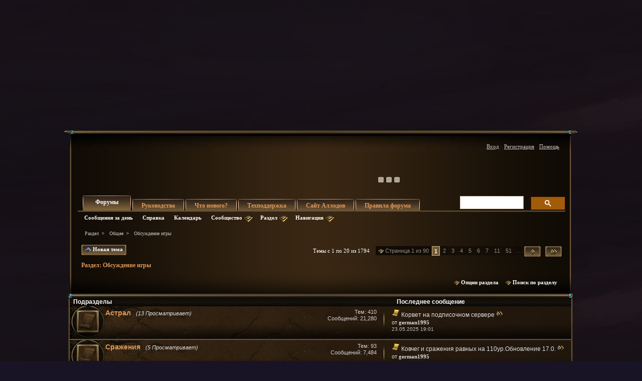

--- FILE ---
content_type: text/html; charset=windows-1251
request_url: https://forum.allods.ru/forumdisplay.php?f=175&s=1c61144682cde33d336a813d1a7e0810?f=175&s=1c61144682cde33d336a813d1a7e0810
body_size: 21960
content:
<!DOCTYPE html>
<html xmlns="http://www.w3.org/1999/xhtml" dir="ltr" lang="ru" id="vbulletin_html">
<head>
	<meta http-equiv="Content-Type" content="text/html; charset=windows-1251" />
<meta id="e_vb_meta_bburl" name="vb_meta_bburl" content="https://forum.allods.ru" />
<base href="https://forum.allods.ru/" /><!--[if IE]></base><![endif]-->
<meta name="generator" content="vBulletin 4.0.0 Release Candidate 4" />
<style>
    html, body, iframe {background-color: transparent}
</style>

    <meta name="keywords" content="Обсуждение игры, online, бесплатные, ролевые, онлайн, игры" />
    <meta name="description" content="" />


<!-- Global site tag (gtag.js) - Google Analytics -->
<script>
(function(w,d,s,l,i){w[l]=w[l]||[];w[l].push(
	{'gtm.start': new Date().getTime(),event:'gtm.js'}
);var f=d.getElementsByTagName(s)[0],
	j=d.createElement(s),dl=l!='dataLayer'?'&l='+l:'';j.async=true;j.src=
	'https://www.googletagmanager.com/gtm.js?id='+i+dl;f.parentNode.insertBefore(j,f);
})(window,document,'script','dataLayer','GTM-KBNHV7J');
</script>

<!-- Yandex.Metrika counter -->
<script type="text/javascript" >
   (function(m,e,t,r,i,k,a){m[i]=m[i]||function(){(m[i].a=m[i].a||[]).push(arguments)};
   m[i].l=1*new Date();
   for (var j = 0; j < document.scripts.length; j++) {if (document.scripts[j].src === r) { return; }}
   k=e.createElement(t),a=e.getElementsByTagName(t)[0],k.async=1,k.src=r,a.parentNode.insertBefore(k,a)})
   (window, document, "script", "https://mc.yandex.ru/metrika/tag.js", "ym");

   ym(97354216, "init", {
        clickmap:true,
        trackLinks:true,
        accurateTrackBounce:true
   });
</script>
<noscript><div><img src="https://mc.yandex.ru/watch/97354216" style="position:absolute; left:-9999px;" alt="" /></div></noscript>
<!-- /Yandex.Metrika counter -->

<script type="text/javascript" src="clientscript/yui/yuiloader-dom-event/yuiloader-dom-event.js?v=400rc3"></script>
<script type="text/javascript" src="clientscript/yui/connection/connection-min.js?v=400rc3"></script>
<script type="text/javascript">
    <!--
    var SESSIONURL = "s=048ea63f4a07986eb05cdc505fefa177&";
    var SECURITYTOKEN = "guest";
    var IMGDIR_MISC = "images/misc";
    var IMGDIR_BUTTON = "images/buttons";
    var vb_disable_ajax = parseInt("0", 10);
    var SIMPLEVERSION = "400rc3";
    var BBURL = "https://forum.allods.ru";
    // -->
</script>
<script type="text/javascript" src="https://forum.allods.ru/clientscript/vbulletin-core.js?v=400rc3"></script>



<link rel="stylesheet" type="text/css" href="clientscript/yui/reset-fonts/reset-fonts.css" />
<link rel="stylesheet" type="text/css" href="css.php?styleid=6&amp;langid=2&amp;d=1733321488&amp;td=ltr&amp;sheet=vbulletin.css,popupmenu.css,vbulletin-chrome.css,components.css,vbulletin-formcontrols.css" />


<!--[if lte IE 7]>
<link rel="stylesheet" type="text/css" href="https://forum.allods.ru/files/css/style4ie.css" />
<![endif]-->

<!--[if lte IE 8]>
<link rel="stylesheet" type="text/css" href="https://forum.allods.ru/files/css/style4ie8.css" />
<![endif]-->


<!--[if IE 6]>
<script type="text/javascript" src="https://forum.allods.ru/files/js/ie6fix.js"></script>
<script type="text/javascript">
    DD_belatedPNG.fix('.png24');
</script>
<![endif]-->

<link rel="stylesheet" type="text/css" href="https://forum.allods.ru/files/css/style60.css" />


<script type="text/javascript" src="https://forum.allods.ru/clientscript/jquery-1.11.1.min.js"></script>
<script type="text/javascript" src="https://forum.allods.ru/clientscript/jquery-migrate-1.2.1.min.js"></script>

<script type="text/javascript" src="https://allods.ru/static/js/slider_script.js"></script>

<script type="text/javascript" src="https://forum.allods.ru/files/js/pref_slider.js"></script>

<script type="text/javascript" src="https://forum.allods.ru/clientscript/bootstrap.min.js"></script>


<script>
	window.__GEMS = {
		"auth": 0,
		"lang": "ru_RU",
		"no_menu": true,
		"client_id": "allods.ru",
		"gc_id" : "0.359",
		"gc_download_url" : "https://static.gc.vkplay.ru/AllodsLoader.exe",
	};
</script>
<script src="/clientscript/client.js"></script>
<script src="/clientscript/client-sezam.js?2"></script>


<script language="javascript">

    ////////////////////////////////////////////////////////////////////////////////////////////////////////////////////////
    // Обработка состояния чекбокса
    function doCheckbox(elem) {
        // Чекбокс должен быть внутри DIV'а и иметь стиль 'boxCheckbox'
        if (elem.className=='boxCheckbox' && elem.parentNode.tagName.toLowerCase()=='div') {
            elem.parentNode.className='box'+(elem.checked?'Checked':'Unchecked');
        }
    }
    // Корректировка стилей под разные браузеры
    var css=document.styleSheets[0];
    try {
        css.addRule('.boxCheckbox', 'filter: progid:DXImageTransform.Microsoft.Alpha(opacity=0);');
    }
    catch(e) {
        //css.insertRule('.boxCheckbox { -moz-opacity: 0; -khtml-opacity: 0; }', css.cssRules.length);
        var stl = document.createElement('style');
        stl.innerHTML = '.boxCheckbox { -moz-opacity: 0; -khtml-opacity: 0; }';
        document.getElementsByTagName('head')[0].appendChild(stl);
    }
    ////////////////////////////////////////////////////////////////////////////////////////////////////////////////////////


    $(document).ready(function(){

        $("div.content, blockquote").each(function () {
            $(this).html($(this).html().replace(/color="rgb/g, 'style="color:rgb'));
        });

        var link;
        var reg = new RegExp("^((http|https)\://[a-zA-Z0-9\-\.]*vk\.[a-zA-Z]{2,3}(:[a-zA-Z0-9]*)?/?([a-zA-Z0-9\-\._\?\,\'/\\\+&amp;%\$#\=~])*)?$", "i");
        $('#view-aboutme dl.stats dd').each(function() {
            if(reg.test($(this).html())){
                link = $(this).html();
                $(this).html('<a href="' + link + '" target="_blank">'+link+'</a>');
            }

        });

    });
</script>
 
	<title>Форум - "Аллоды Онлайн" - Обсуждение игры</title>
	
	
	
	<script type="text/javascript" src="clientscript/vbulletin-threadbit.js?v=400rc3"></script>
	<script type="text/javascript" src="clientscript/vbulletin-read-marker.js?v=400rc3"></script>
	<link rel="stylesheet" type="text/css" href="css.php?styleid=6&amp;langid=2&amp;d=1733321488&amp;td=ltr&amp;sheet=forumbits.css" />
	<link rel="stylesheet" type="text/css" href="css.php?styleid=6&amp;langid=2&amp;d=1733321488&amp;td=ltr&amp;sheet=forumdisplay.css" />
	<link rel="stylesheet" type="text/css" href="css.php?styleid=6&amp;langid=2&amp;d=1733321488&amp;td=ltr&amp;sheet=vbulletin-formcontrols.css" />
	
		<link rel="stylesheet" type="text/css" href="css.php?styleid=6&amp;langid=2&amp;d=1733321488&amp;td=ltr&amp;sheet=threadlist.css" />
		<!--[if lt IE 8]>
		<script type="text/javascript" src="clientscript/vbulletin-threadlist-ie.js?v=400rc3"></script>
		<link rel="stylesheet" type="text/css" href="css.php?styleid=6&amp;langid=2&amp;d=1733321488&amp;td=ltr&amp;sheet=threadlist-ie.css" />
		<![endif]-->
	
</head>

<body>

<div class="bodywrap">

    <div class="layout_repeater">
        <a href="/" name="top"></a>
        <div class="layout">
            <div class="layout_bottom png24"></div>

            <div class="above_body">
                <div id="header" class="floatcontainer doc_header">
                     
                    
                    <a href="https://allods.ru" class="logo"></a>

                    <div id="slider"><!-- BANNERS search string: 321321 -->

                        <a href="https://allods.ru/subscribe.php" class="banner"><img src="//forum.allods.ru/static/img/banners/Forum_Subscription_New.gif"></a><a href="https://allods.ru/referpage.php" class="banner"><img src="//forum.allods.ru/static/img/banners/Forum_Referral_2015.gif"></a><a href="https://allods.ru/news.php?article=8623" class="banner"><img src="//forum.allods.ru/static/img/banners/Forum_Discord.gif"></a>

                    </div>

                    <div id="toplinks" class="toplinks">
                        
                            <ul class="nouser">

<li><a href="https://allods.ru/redirect.php?auth_redirect=http://forum.allods.ru/forumdisplay.php?f=175&amp;?f=175&amp;" class="js-auth-sezam">Вход</a></li>

                                
                                    <li><a href="https://allods.ru/account.php" rel="nofollow">Регистрация</a></li>
                                
                                <li><a rel="help" href="faq.php?s=048ea63f4a07986eb05cdc505fefa177">Помощь</a></li>
                            </ul>

            
        </div>
        <div class="ad_global_header">
             
             
        </div>
        <hr />
         
    </div> 

<div id="navbar" class="navbar">

	<ul id="navtabs" class="navtabs floatcontainer">
		
		
			<li class="selected"><span><a class="navtab" href="index.php?s=048ea63f4a07986eb05cdc505fefa177">Форумы</a></span>
				<ul class="floatcontainer">
					
					
						
						<li><a href="search.php?s=048ea63f4a07986eb05cdc505fefa177&amp;do=getdaily&amp;contenttype=vBForum_Post">Сообщения за день</a></li>
						
					
					
					
					
					<li><a rel="help" href="faq.php?s=048ea63f4a07986eb05cdc505fefa177">Справка</a></li>
					
					<li><a href="calendar.php?s=048ea63f4a07986eb05cdc505fefa177">Календарь</a></li>
					

					<li class="popupmenu">
						<a href="javascript://" class="popupctrl png24">Сообщество</a>
						<ul class="popupbody popuphover">
							
							
							
							
							
							
						</ul>
					</li>
					
					<li class="popupmenu">
						<a href="javascript://" class="popupctrl png24">Раздел</a>
						<ul class="popupbody popuphover">
							<li>
								<a href="forumdisplay.php?s=048ea63f4a07986eb05cdc505fefa177&amp;do=markread">Все разделы прочитаны</a>
							</li>
                                                        
						</ul>
					</li>
					<li class="popupmenu">
						<a href="javascript://" class="popupctrl png24">Навигация</a>
						<ul class="popupbody popuphover">
							
							
							<li><a href="showgroups.php?s=048ea63f4a07986eb05cdc505fefa177" rel="nofollow">
		
			Руководство форума
		
	</a></li>
							
							
							
							
							
							
						</ul>
					</li>
					
				</ul>

			</li>
		
		
		
			<li><span><a class="navtab" href="/showthread.php?t=47788">Руководства</a></span></li>
		
		
			<li><span><a class="navtab" href="search.php?s=048ea63f4a07986eb05cdc505fefa177&amp;do=getdaily&amp;contenttype=vBForum_Post">Что нового?</a></span></li>
		
		
		<li><span><a class="navtab" href="https://support.astrum.top/ao_ru">Техподдержка</a></span></li>
		<li><span><a class="navtab" href="https://allods.ru">Сайт Аллодов</a></span></li>

		
			<li><span><a class="navtab" href="/faq.php?faq=vb_faq">Правила форума</a></span></li>
		
	</ul>

	
	<div id="globalsearch" class="globalsearch">

<!-- <script>
  (function() {
    var cx = '015027869693654081239:e01iz7jmvh0';
    var gcse = document.createElement('script');
    gcse.type = 'text/javascript';
    gcse.async = true;
    gcse.src = 'https://cse.google.com/cse.js?cx=' + cx;
    var s = document.getElementsByTagName('script')[0];
    s.parentNode.insertBefore(gcse, s);
  })();
</script>
<gcse:search></gcse:search> -->
<script async src="https://cse.google.com/cse.js?cx=072b45830c0124163">
</script>
<div class="gcse-search"></div>

		<!--<form action="search.php?do=process" method="post" id="navbar_search" class="navbar_search">
			<input type="hidden" name="s" value="s=048ea63f4a07986eb05cdc505fefa177&amp;" />
			<input type="hidden" name="securitytoken" value="guest" />
			<input type="hidden" name="do" value="process" />





<span class="textboxcontainer popupmenu">
				<span class="popupctrl1"><input type="text" value="" name="query" class="textbox" tabindex="99"/></span>
				<ul id="navbar_search_options" class="popupbody popuphover">
					<li>
						<label for="cb_navsearch_titleonly"><input id="cb_navsearch_titleonly" type="checkbox" name="titleonly" value="1" /> Искать только в заголовках</label>
					</li>
					<li>
						<label for="cb_navsearch_showposts"><input id="cb_navsearch_showposts" type="checkbox" name="showposts" value="1"  checked />Результаты в виде сообщений</label>
					</li>
				</ul>
			</span>







			<span class="buttoncontainer"><span><input type="image" class="searchbutton" src="/files/images/global_search.gif" name="submit" onclick="document.getElementById('navbar_search').submit;" /></span></span>
		</form>
		<ul class="navbar_advanced_search">
			<li><a href="search.php?s=048ea63f4a07986eb05cdc505fefa177">Расширенный поиск</a></li>
		</ul>-->
	</div>
	
</div>
</div><!-- closing div for above_body -->

<div class="body_wrapper">
<div id="breadcrumb" class="breadcrumb">
	<ul class="floatcontainer">
		<li class="navbithome"><a href="index.php?s=048ea63f4a07986eb05cdc505fefa177" ></a></li>

		
	<li class="navbit"><a href="index.php?s=048ea63f4a07986eb05cdc505fefa177">Раздел</a></li>
 
	<li class="navbit"><a href="forumdisplay.php?f=648&amp;s=048ea63f4a07986eb05cdc505fefa177">Общее</a></li>
 
		
	<li class="navbit lastnavbit"><span>Обсуждение игры</span></li>
 
	</ul>
	<hr />
</div>

 
 


	<form action="profile.php?do=dismissnotice" method="post" id="notices" class="notices">
		<input type="hidden" name="do" value="dismissnotice" />
		<input type="hidden" name="s" value="s=048ea63f4a07986eb05cdc505fefa177&amp;" />
		<input type="hidden" name="securitytoken" value="guest" />
		<input type="hidden" id="dismiss_notice_hidden" name="dismiss_noticeid" value="" />
		<input type="hidden" name="url" value="" />
		
<!--
<ol>
			<li class="restore" id="navbar_notice_10">
	
	<center><span style='font-weight:bold;color:red'><a href="http://forum.allods.ru/faq.php?faq=vb_faq#faq_forum_regulations">Правила форума</a></span></center>
</li> <li class="restore" id="navbar_notice_3">
	
	<center>После регистрации рекомендуется ознакомиться с Правилами форума и прочитать уже существующие темы.<br>
Для того, чтобы создать тему необходимо иметь 20 сообщений на счетчике.<br>
Не рекомендуется флудить и оффтопить для "накрутки" счетчика - это чревато временным отлучением от форума.</center>
</li> <li class="restore" id="navbar_notice_25">
	
	Если это ваш первый визит, рекомендуем почитать <a href="faq.php?s=048ea63f4a07986eb05cdc505fefa177&amp;" target="_blank"><strong>справку</strong></a> по форуму.
Для размещения своих сообщений необходимо <a href="register.php?s=048ea63f4a07986eb05cdc505fefa177&amp;" rel="nofollow"  target="_blank"><strong>зарегистрироваться</strong></a>.
Для просмотра сообщений выберите раздел.
</li> 
		</ol>-->
	</form>
 



<div id="above_threadlist" class="above_threadlist">
<a href="newthread.php?s=048ea63f4a07986eb05cdc505fefa177&amp;do=newthread&amp;f=175" rel="nofollow" class="newcontent_textcontrol" id="newthreadlink_top"><em></em><span>&nbsp;&nbsp;&nbsp;</span> Новая тема</a>
	
	<div class="threadpagenav">
		<form action="forumdisplay.php" method="get" class="pagination popupmenu nohovermenu">
<input type="hidden" name="s" value="048ea63f4a07986eb05cdc505fefa177" /><input type="hidden" name="f" value="175" /><input type="hidden" name="order" value="desc" />
	<dl>
		<dt><span><a href="javascript://" class="popupctrl">Страница 1 из 90</a></span></dt>
		<dd>
			

			

			

			<a href="javascript://" class="selected" title="Показано с 1 по 20 из 1,794">1</a> <span><a href="forumdisplay.php?f=175&amp;page=2&amp;s=048ea63f4a07986eb05cdc505fefa177&amp;order=desc" title="с 21 по 40 из 1,794">2</a></span> <span><a href="forumdisplay.php?f=175&amp;page=3&amp;s=048ea63f4a07986eb05cdc505fefa177&amp;order=desc" title="с 41 по 60 из 1,794">3</a></span> <span><a href="forumdisplay.php?f=175&amp;page=4&amp;s=048ea63f4a07986eb05cdc505fefa177&amp;order=desc" title="с 61 по 80 из 1,794">4</a></span> <span><a href="forumdisplay.php?f=175&amp;page=5&amp;s=048ea63f4a07986eb05cdc505fefa177&amp;order=desc" title="с 81 по 100 из 1,794">5</a></span> <span><a href="forumdisplay.php?f=175&amp;page=6&amp;s=048ea63f4a07986eb05cdc505fefa177&amp;order=desc" title="с 101 по 120 из 1,794">6</a></span> <span><a href="forumdisplay.php?f=175&amp;page=7&amp;s=048ea63f4a07986eb05cdc505fefa177&amp;order=desc" title="с 121 по 140 из 1,794">7</a></span> <span><a href="forumdisplay.php?f=175&amp;page=11&amp;s=048ea63f4a07986eb05cdc505fefa177&amp;order=desc" title="с 201 по 220 из 1,794"><!--+10-->11</a></span> <span><a href="forumdisplay.php?f=175&amp;page=51&amp;s=048ea63f4a07986eb05cdc505fefa177&amp;order=desc" title="с 1,001 по 1,020 из 1,794"><!--+50-->51</a></span> 

			
				<span class="separator">...</span>
			

			
				<span class="prev_next"><a rel="next" href="forumdisplay.php?f=175&amp;page=2&amp;s=048ea63f4a07986eb05cdc505fefa177&amp;order=desc" title="Следующая страница - с 21 по 40 из 1,794"><img src="/files/images/last2.gif" alt="Следующая" /> </a></span>
			
			
			
				<span class="first_last"><a href="forumdisplay.php?f=175&amp;page=90&amp;s=048ea63f4a07986eb05cdc505fefa177&amp;order=desc" title="Последняя страница - с 1,781 по 1,794 из 1,794"><img src="/files/images/last1.gif" alt="Последняя" /></a></span>
			
		</dd>
	</dl>
	<ul class="popupbody popuphover">
		<li class="formsubmit jumptopage"><label>К странице: <input type="text" name="page" size="4" /></label> <input type="submit" class="button" value="Вперёд" /></li>
	</ul>
</form> 
		<div id="threadpagestats" class="threadpagestats">Темы с 1 по 20 из 1794</div>
	</div>
	
</div>
<div id="pagetitle" class="pagetitle">
	<h1>Раздел: <span class="forumtitle">Обсуждение игры</span></h1>
	<!---->
</div>

	
	<div id="above_threadlist_controls" class="above_threadlist_controls">
		<div>
		<ul class="popupgroup forumdisplaypopups" id="forumdisplaypopups">
			<li class="popupmenu nohovermenu" id="forumtools">
				<h6><a href="javascript://" class="popupctrl png24" rel="nofollow">Опции раздела</a></h6>
				<ul class="popupbody popuphover">
					
						<li>
							<a href="newthread.php?s=048ea63f4a07986eb05cdc505fefa177&amp;do=newthread&amp;f=175" rel="nofollow">
								Создать новую тему
							</a>
						</li>
					
					<li>
						<a href="forumdisplay.php?s=048ea63f4a07986eb05cdc505fefa177&amp;do=markread&amp;f=175" rel="nofollow" onclick="return mark_forum_read(175);">
							Отметить раздел прочитанным
						</a>
					</li>
                                        
					<li><a href="forumdisplay.php?f=648&amp;s=048ea63f4a07986eb05cdc505fefa177" rel="nofollow">Показать родительский раздел</a></li>
				</ul>
			</li>
                        
			<li class="popupmenu nohovermenu forumsearch" id="forumsearch">
				<h6><a href="javascript://" class="popupctrl png24">Поиск по разделу</a></h6>
				<form action="search.php?do=process" method="get">
				<ul class="popupbody popuphover">
					<li>
						<input type="text" class="searchbox" name="q" value="Поиск..." />
						<input type="submit" class="button" value="Поиск" />
					</li>
					<li class="formsubmit">
						<div class="submitoptions">
							<label><input type="radio" name="showposts" value="0" checked="checked" /> Отобразить темы</label>
							<label><input type="radio" name="showposts" value="1" /> Отображать сообщения</label>
						</div>
						<div class="advancedsearchlink"><a href="search.php?s=048ea63f4a07986eb05cdc505fefa177&amp;search_type=1&amp;contenttypeid=1&amp;forumchoice[]=175" rel="nofollow">Расширенный поиск</a></div>
						
					</li>
				</ul>
				<input type="hidden" name="s" value="048ea63f4a07986eb05cdc505fefa177" />
				<input type="hidden" name="securitytoken" value="guest" />
				<input type="hidden" name="do" value="process" />
				<input type="hidden" name="contenttypeid" value="1" />
				<input type="hidden" name="forumchoice[]" value="175" />
				<input type="hidden" name="childforums" value="1" />
				<input type="hidden" name="exactname" value="1" />
				</form>
			</li>
			
			


		</ul>
			
		</div>
	</div>
	



<div id="forumbits" class="forumbits">
        <div class="top_shadow"></div>



	<div class="forumhead">
		<h2>
			<span class="forumtitle">Подразделы</span>
			<span class="forumlastpost">Последнее сообщение</span>
		</h2>
	</div>


	<ol>

			<li id="forum176" class="forumbit_post L1">


		<div class="forumbit_post L2 table">
			<div class="forumrow">
				<div class="foruminfo">
					<img src="images/statusicon/forum_old-48.png" class="forumicon png24" id="forum_statusicon_176" alt="" />
                                        <div class="separator_line"></div>
					<div class="forumdata">
						<div class="datacontainer">
							<div class="titleline">
								<h2 class="forumtitle"><a href="forumdisplay.php?f=176&amp;s=048ea63f4a07986eb05cdc505fefa177">Астрал</a></h2>
								<span class="viewing">(13 Просматривает)</span>
							</div>
							
							
							
							
						</div>
					</div>
				</div>
                                
                                <h4 class="nocss_label">Раздел:</h4>
                                <ul class="forumactionlinks td">
                                	
                                	
                                </ul>
                                
				<h4 class="nocss_label">Статистика раздела:</h4>
				<ul class="forumstats_2 td">
					<li>Тем: 410</li>
					<li>Сообщений: 21,280</li>
				</ul>
				<div class="forumlastpost td">
					<h4 class="lastpostlabel">Последнее сообщение:</h4>
					<div>
						
	<p class="lastposttitle">
	<img src="images/icons/icon1.gif" alt="" border="0" />
	
	<a href="showthread.php?t=143166&amp;s=048ea63f4a07986eb05cdc505fefa177&amp;goto=newpost#post7611232" class="threadtitle" title="К первому непрочитанному сообщению в теме 'Корвет на подписочном сервере'">Корвет на подписочном сервере</a>
	<a href="showthread.php?t=143166&amp;s=048ea63f4a07986eb05cdc505fefa177&amp;goto=newpost#post7611232"><img src="images/buttons/lastpost-right.png" class="png24" alt="К последнему сообщению" /></a>
	</p>
	<div class="lastpostby">
	
		от <div class="popupmenu memberaction">
	<a class="username offline popupctrl" href="member.php?u=382412&amp;s=048ea63f4a07986eb05cdc505fefa177" title="german1995 сейчас offline."><strong>german1995</strong></a>
	<ul class="popupbody popuphover memberaction_body">
		<li class="left">
			<a href="member.php?u=382412&amp;s=048ea63f4a07986eb05cdc505fefa177">
				<img src="images/site_icons/profile.png" alt="" />
				Просмотр профиля
			</a>
		</li>
		
		<li class="right">
			<a href="search.php?s=048ea63f4a07986eb05cdc505fefa177&amp;do=finduser&amp;userid=382412&amp;contenttype=vBForum_Post&amp;showposts=1" rel='nofollow'>
				<img src="images/site_icons/forum.png" alt="" />
				Посты на форуме
			</a>
		</li>
		
		

		
		
		

		

		

		
		
	</ul>
</div>
 
	
	</div>
	<p class="lastpostdate">23.05.2025 19:01</p>
 
					</div>
				</div>
			</div>
			
		</div>

	</li> 	<li id="forum179" class="forumbit_post L1">


		<div class="forumbit_post L2 table">
			<div class="forumrow">
				<div class="foruminfo">
					<img src="images/statusicon/forum_old-48.png" class="forumicon png24" id="forum_statusicon_179" alt="" />
                                        <div class="separator_line"></div>
					<div class="forumdata">
						<div class="datacontainer">
							<div class="titleline">
								<h2 class="forumtitle"><a href="forumdisplay.php?f=179&amp;s=048ea63f4a07986eb05cdc505fefa177">Сражения</a></h2>
								<span class="viewing">(5 Просматривает)</span>
							</div>
							
							
							
							
						</div>
					</div>
				</div>
                                
                                <h4 class="nocss_label">Раздел:</h4>
                                <ul class="forumactionlinks td">
                                	
                                	
                                </ul>
                                
				<h4 class="nocss_label">Статистика раздела:</h4>
				<ul class="forumstats_2 td">
					<li>Тем: 93</li>
					<li>Сообщений: 7,484</li>
				</ul>
				<div class="forumlastpost td">
					<h4 class="lastpostlabel">Последнее сообщение:</h4>
					<div>
						
	<p class="lastposttitle">
	<img src="images/icons/icon1.gif" alt="" border="0" />
	
	<a href="showthread.php?t=143335&amp;s=048ea63f4a07986eb05cdc505fefa177&amp;goto=newpost#post7616087" class="threadtitle" title="К первому непрочитанному сообщению в теме 'Ковчег и сражения равных на 110ур.Обновление 17.0.'">Ковчег и сражения равных на 110ур.Обновление 17.0.</a>
	<a href="showthread.php?t=143335&amp;s=048ea63f4a07986eb05cdc505fefa177&amp;goto=newpost#post7616087"><img src="images/buttons/lastpost-right.png" class="png24" alt="К последнему сообщению" /></a>
	</p>
	<div class="lastpostby">
	
		от <div class="popupmenu memberaction">
	<a class="username offline popupctrl" href="member.php?u=382412&amp;s=048ea63f4a07986eb05cdc505fefa177" title="german1995 сейчас offline."><strong>german1995</strong></a>
	<ul class="popupbody popuphover memberaction_body">
		<li class="left">
			<a href="member.php?u=382412&amp;s=048ea63f4a07986eb05cdc505fefa177">
				<img src="images/site_icons/profile.png" alt="" />
				Просмотр профиля
			</a>
		</li>
		
		<li class="right">
			<a href="search.php?s=048ea63f4a07986eb05cdc505fefa177&amp;do=finduser&amp;userid=382412&amp;contenttype=vBForum_Post&amp;showposts=1" rel='nofollow'>
				<img src="images/site_icons/forum.png" alt="" />
				Посты на форуме
			</a>
		</li>
		
		

		
		
		

		

		

		
		
	</ul>
</div>
 
	
	</div>
	<p class="lastpostdate">22.09.2025 03:33</p>
 
					</div>
				</div>
			</div>
			
		</div>

	</li> 	<li id="forum165" class="forumbit_post L1">


		<div class="forumbit_post L2 table">
			<div class="forumrow">
				<div class="foruminfo">
					<img src="images/statusicon/forum_old-48.png" class="forumicon png24" id="forum_statusicon_165" alt="" />
                                        <div class="separator_line"></div>
					<div class="forumdata">
						<div class="datacontainer">
							<div class="titleline">
								<h2 class="forumtitle"><a href="forumdisplay.php?f=165&amp;s=048ea63f4a07986eb05cdc505fefa177">Приключения</a></h2>
								<span class="viewing">(22 Просматривает)</span>
							</div>
							
							
							
							
						</div>
					</div>
				</div>
                                
                                <h4 class="nocss_label">Раздел:</h4>
                                <ul class="forumactionlinks td">
                                	
                                	
                                </ul>
                                
				<h4 class="nocss_label">Статистика раздела:</h4>
				<ul class="forumstats_2 td">
					<li>Тем: 128</li>
					<li>Сообщений: 30,377</li>
				</ul>
				<div class="forumlastpost td">
					<h4 class="lastpostlabel">Последнее сообщение:</h4>
					<div>
						
	<p class="lastposttitle">
	<img src="images/icons/icon1.gif" alt="" border="0" />
	
	<a href="showthread.php?t=142575&amp;s=048ea63f4a07986eb05cdc505fefa177&amp;goto=newpost#post7621031" class="threadtitle" title="К первому непрочитанному сообщению в теме 'Уникальные питомцы'">Уникальные питомцы</a>
	<a href="showthread.php?t=142575&amp;s=048ea63f4a07986eb05cdc505fefa177&amp;goto=newpost#post7621031"><img src="images/buttons/lastpost-right.png" class="png24" alt="К последнему сообщению" /></a>
	</p>
	<div class="lastpostby">
	
		от <div class="popupmenu memberaction">
	<a class="username offline popupctrl" href="member.php?u=645279&amp;s=048ea63f4a07986eb05cdc505fefa177" title="XXXAQXXX сейчас offline."><strong>XXXAQXXX</strong></a>
	<ul class="popupbody popuphover memberaction_body">
		<li class="left">
			<a href="member.php?u=645279&amp;s=048ea63f4a07986eb05cdc505fefa177">
				<img src="images/site_icons/profile.png" alt="" />
				Просмотр профиля
			</a>
		</li>
		
		<li class="right">
			<a href="search.php?s=048ea63f4a07986eb05cdc505fefa177&amp;do=finduser&amp;userid=645279&amp;contenttype=vBForum_Post&amp;showposts=1" rel='nofollow'>
				<img src="images/site_icons/forum.png" alt="" />
				Посты на форуме
			</a>
		</li>
		
		

		
		
		

		

		

		
		
	</ul>
</div>
 
	
	</div>
	<p class="lastpostdate">11.01.2026 12:20</p>
 
					</div>
				</div>
			</div>
			
				<ol id="childforum_for_165" class="childsubforum">
					<li id="forum619" class="forumbit_post L2">
	<div class="forumrow table">
		<div class="foruminfo td">
			<img src="images/statusicon/forum_old-48.png" class="forumicon png24" id="forum_statusicon_619" alt="" />
 <div class="separator_line"></div>
			<div class="forumdata">
				<div class="datacontainer">
					<div class="titleline">
						<h2 class="forumtitle"><a href="forumdisplay.php?f=619&amp;s=048ea63f4a07986eb05cdc505fefa177">Рейдовые приключения</a></h2>
						<span class="viewing">(7 Просматривает)</span>
					</div>
					

					

					

					
				</div>
			</div>
		</div>
        
		<h4 class="nocss_label">Раздел:</h4>
		<ul class="forumactionlinks td">
			
			
		</ul>
        <h4 class="nocss_label">Статистика раздела:</h4>
		<ul class="forumstats td">
			<li>Тем: 13</li>
			<li>Сообщений: 22,772</li>
		</ul>
		<div class="forumlastpost td">
			<h4 class="lastpostlabel">Последнее сообщение:</h4>
			<div>
				
	<p class="lastposttitle">
	<img src="images/icons/icon1.gif" alt="" border="0" />
	
	<a href="showthread.php?t=142949&amp;s=048ea63f4a07986eb05cdc505fefa177&amp;goto=newpost#post7601770" class="threadtitle" title="К первому непрочитанному сообщению в теме 'Дворец Садрок'">Дворец Садрок</a>
	<a href="showthread.php?t=142949&amp;s=048ea63f4a07986eb05cdc505fefa177&amp;goto=newpost#post7601770"><img src="images/buttons/lastpost-right.png" class="png24" alt="К последнему сообщению" /></a>
	</p>
	<div class="lastpostby">
	
		от <div class="popupmenu memberaction">
	<a class="username offline popupctrl" href="member.php?u=1401723&amp;s=048ea63f4a07986eb05cdc505fefa177" title="Inesi сейчас offline."><strong>Inesi</strong></a>
	<ul class="popupbody popuphover memberaction_body">
		<li class="left">
			<a href="member.php?u=1401723&amp;s=048ea63f4a07986eb05cdc505fefa177">
				<img src="images/site_icons/profile.png" alt="" />
				Просмотр профиля
			</a>
		</li>
		
		<li class="right">
			<a href="search.php?s=048ea63f4a07986eb05cdc505fefa177&amp;do=finduser&amp;userid=1401723&amp;contenttype=vBForum_Post&amp;showposts=1" rel='nofollow'>
				<img src="images/site_icons/forum.png" alt="" />
				Посты на форуме
			</a>
		</li>
		
		

		
		
		

		

		

		
		
	</ul>
</div>
 
	
	</div>
	<p class="lastpostdate">28.12.2024 08:44</p>
 
			</div>
		</div>
        
	</div>

	
</li> <li id="forum620" class="forumbit_post L2">
	<div class="forumrow table">
		<div class="foruminfo td">
			<img src="images/statusicon/forum_old-48.png" class="forumicon png24" id="forum_statusicon_620" alt="" />
 <div class="separator_line"></div>
			<div class="forumdata">
				<div class="datacontainer">
					<div class="titleline">
						<h2 class="forumtitle"><a href="forumdisplay.php?f=620&amp;s=048ea63f4a07986eb05cdc505fefa177">Героические приключения</a></h2>
						<span class="viewing">(6 Просматривает)</span>
					</div>
					

					

					

					
				</div>
			</div>
		</div>
        
		<h4 class="nocss_label">Раздел:</h4>
		<ul class="forumactionlinks td">
			
			
		</ul>
        <h4 class="nocss_label">Статистика раздела:</h4>
		<ul class="forumstats td">
			<li>Тем: 5</li>
			<li>Сообщений: 1,746</li>
		</ul>
		<div class="forumlastpost td">
			<h4 class="lastpostlabel">Последнее сообщение:</h4>
			<div>
				
	<p class="lastposttitle">
	<img src="images/icons/icon1.gif" alt="" border="0" />
	
	<a href="showthread.php?t=142950&amp;s=048ea63f4a07986eb05cdc505fefa177&amp;goto=newpost#post7601277" class="threadtitle" title="К первому непрочитанному сообщению в теме 'Астральный остров &quot;Пионерлагерь Мираж&quot;'">Астральный остров &quot;Пионерлагерь Мираж&quot;</a>
	<a href="showthread.php?t=142950&amp;s=048ea63f4a07986eb05cdc505fefa177&amp;goto=newpost#post7601277"><img src="images/buttons/lastpost-right.png" class="png24" alt="К последнему сообщению" /></a>
	</p>
	<div class="lastpostby">
	
		от <div class="popupmenu memberaction">
	<a class="username offline popupctrl" href="member.php?u=383045&amp;s=048ea63f4a07986eb05cdc505fefa177" title="Matveu4 сейчас offline."><strong>Matveu4</strong></a>
	<ul class="popupbody popuphover memberaction_body">
		<li class="left">
			<a href="member.php?u=383045&amp;s=048ea63f4a07986eb05cdc505fefa177">
				<img src="images/site_icons/profile.png" alt="" />
				Просмотр профиля
			</a>
		</li>
		
		<li class="right">
			<a href="search.php?s=048ea63f4a07986eb05cdc505fefa177&amp;do=finduser&amp;userid=383045&amp;contenttype=vBForum_Post&amp;showposts=1" rel='nofollow'>
				<img src="images/site_icons/forum.png" alt="" />
				Посты на форуме
			</a>
		</li>
		
		

		
		
		

		

		

		
		
	</ul>
</div>
 
	
	</div>
	<p class="lastpostdate">24.12.2024 12:16</p>
 
			</div>
		</div>
        
	</div>

	
</li> 

				</ol>
			
		</div>

	</li> 	<li id="forum621" class="forumbit_post L1">


		<div class="forumbit_post L2 table">
			<div class="forumrow">
				<div class="foruminfo">
					<img src="images/statusicon/forum_old-48.png" class="forumicon png24" id="forum_statusicon_621" alt="" />
                                        <div class="separator_line"></div>
					<div class="forumdata">
						<div class="datacontainer">
							<div class="titleline">
								<h2 class="forumtitle"><a href="forumdisplay.php?f=621&amp;s=048ea63f4a07986eb05cdc505fefa177">Ордена</a></h2>
								<span class="viewing">(4 Просматривает)</span>
							</div>
							
							
							
							
						</div>
					</div>
				</div>
                                
                                <h4 class="nocss_label">Раздел:</h4>
                                <ul class="forumactionlinks td">
                                	
                                	
                                </ul>
                                
				<h4 class="nocss_label">Статистика раздела:</h4>
				<ul class="forumstats_2 td">
					<li>Тем: 4</li>
					<li>Сообщений: 704</li>
				</ul>
				<div class="forumlastpost td">
					<h4 class="lastpostlabel">Последнее сообщение:</h4>
					<div>
						
	<p class="lastposttitle">
	<img src="images/icons/icon1.gif" alt="" border="0" />
	
	<a href="showthread.php?t=135999&amp;s=048ea63f4a07986eb05cdc505fefa177&amp;goto=newpost#post7608391" class="threadtitle" title="К первому непрочитанному сообщению в теме 'Обсуждение Орденов'">Обсуждение Орденов</a>
	<a href="showthread.php?t=135999&amp;s=048ea63f4a07986eb05cdc505fefa177&amp;goto=newpost#post7608391"><img src="images/buttons/lastpost-right.png" class="png24" alt="К последнему сообщению" /></a>
	</p>
	<div class="lastpostby">
	
		от <div class="popupmenu memberaction">
	<a class="username offline popupctrl" href="member.php?u=375934&amp;s=048ea63f4a07986eb05cdc505fefa177" title="RomkaKarapuz сейчас offline."><strong>RomkaKarapuz</strong></a>
	<ul class="popupbody popuphover memberaction_body">
		<li class="left">
			<a href="member.php?u=375934&amp;s=048ea63f4a07986eb05cdc505fefa177">
				<img src="images/site_icons/profile.png" alt="" />
				Просмотр профиля
			</a>
		</li>
		
		<li class="right">
			<a href="search.php?s=048ea63f4a07986eb05cdc505fefa177&amp;do=finduser&amp;userid=375934&amp;contenttype=vBForum_Post&amp;showposts=1" rel='nofollow'>
				<img src="images/site_icons/forum.png" alt="" />
				Посты на форуме
			</a>
		</li>
		
		

		
		
		

		

		

		
		
	</ul>
</div>
 
	
	</div>
	<p class="lastpostdate">28.03.2025 17:37</p>
 
					</div>
				</div>
			</div>
			
		</div>

	</li> 	<li id="forum185" class="forumbit_post L1">


		<div class="forumbit_post L2 table">
			<div class="forumrow">
				<div class="foruminfo">
					<img src="images/statusicon/forum_old-48.png" class="forumicon png24" id="forum_statusicon_185" alt="" />
                                        <div class="separator_line"></div>
					<div class="forumdata">
						<div class="datacontainer">
							<div class="titleline">
								<h2 class="forumtitle"><a href="forumdisplay.php?f=185&amp;s=048ea63f4a07986eb05cdc505fefa177">Профессии</a></h2>
								<span class="viewing">(4 Просматривает)</span>
							</div>
							
							
							
							
						</div>
					</div>
				</div>
                                
                                <h4 class="nocss_label">Раздел:</h4>
                                <ul class="forumactionlinks td">
                                	
                                	
                                </ul>
                                
				<h4 class="nocss_label">Статистика раздела:</h4>
				<ul class="forumstats_2 td">
					<li>Тем: 62</li>
					<li>Сообщений: 4,878</li>
				</ul>
				<div class="forumlastpost td">
					<h4 class="lastpostlabel">Последнее сообщение:</h4>
					<div>
						
	<p class="lastposttitle">
	<img src="images/icons/icon1.gif" alt="" border="0" />
	
	<a href="showthread.php?t=39778&amp;s=048ea63f4a07986eb05cdc505fefa177&amp;goto=newpost#post7615738" class="threadtitle" title="К первому непрочитанному сообщению в теме 'Алхимия: Обсуждение'">Алхимия: Обсуждение</a>
	<a href="showthread.php?t=39778&amp;s=048ea63f4a07986eb05cdc505fefa177&amp;goto=newpost#post7615738"><img src="images/buttons/lastpost-right.png" class="png24" alt="К последнему сообщению" /></a>
	</p>
	<div class="lastpostby">
	
		от <div class="popupmenu memberaction">
	<a class="username offline popupctrl" href="member.php?u=1400677&amp;s=048ea63f4a07986eb05cdc505fefa177" title="Tuonela сейчас offline."><strong>Tuonela</strong></a>
	<ul class="popupbody popuphover memberaction_body">
		<li class="left">
			<a href="member.php?u=1400677&amp;s=048ea63f4a07986eb05cdc505fefa177">
				<img src="images/site_icons/profile.png" alt="" />
				Просмотр профиля
			</a>
		</li>
		
		<li class="right">
			<a href="search.php?s=048ea63f4a07986eb05cdc505fefa177&amp;do=finduser&amp;userid=1400677&amp;contenttype=vBForum_Post&amp;showposts=1" rel='nofollow'>
				<img src="images/site_icons/forum.png" alt="" />
				Посты на форуме
			</a>
		</li>
		
		

		
		
		

		

		

		
		
	</ul>
</div>
 
	
	</div>
	<p class="lastpostdate">15.09.2025 13:17</p>
 
					</div>
				</div>
			</div>
			
		</div>

	</li> 	<li id="forum622" class="forumbit_post L1">


		<div class="forumbit_post L2 table">
			<div class="forumrow">
				<div class="foruminfo">
					<img src="images/statusicon/forum_old-48.png" class="forumicon png24" id="forum_statusicon_622" alt="" />
                                        <div class="separator_line"></div>
					<div class="forumdata">
						<div class="datacontainer">
							<div class="titleline">
								<h2 class="forumtitle"><a href="forumdisplay.php?f=622&amp;s=048ea63f4a07986eb05cdc505fefa177">Личный Аллод</a></h2>
								<span class="viewing">(7 Просматривает)</span>
							</div>
							
							
							
							
						</div>
					</div>
				</div>
                                
                                <h4 class="nocss_label">Раздел:</h4>
                                <ul class="forumactionlinks td">
                                	
                                	
                                </ul>
                                
				<h4 class="nocss_label">Статистика раздела:</h4>
				<ul class="forumstats_2 td">
					<li>Тем: 38</li>
					<li>Сообщений: 6,530</li>
				</ul>
				<div class="forumlastpost td">
					<h4 class="lastpostlabel">Последнее сообщение:</h4>
					<div>
						
	<p class="lastposttitle">
	<img src="images/icons/icon1.gif" alt="" border="0" />
	
	<a href="showthread.php?t=142102&amp;s=048ea63f4a07986eb05cdc505fefa177&amp;goto=newpost#post7615645" class="threadtitle" title="К первому непрочитанному сообщению в теме 'Достижения'">Достижения</a>
	<a href="showthread.php?t=142102&amp;s=048ea63f4a07986eb05cdc505fefa177&amp;goto=newpost#post7615645"><img src="images/buttons/lastpost-right.png" class="png24" alt="К последнему сообщению" /></a>
	</p>
	<div class="lastpostby">
	
		от <div class="popupmenu memberaction">
	<a class="username offline popupctrl" href="member.php?u=404093&amp;s=048ea63f4a07986eb05cdc505fefa177" title="kia81 сейчас offline."><strong>kia81</strong></a>
	<ul class="popupbody popuphover memberaction_body">
		<li class="left">
			<a href="member.php?u=404093&amp;s=048ea63f4a07986eb05cdc505fefa177">
				<img src="images/site_icons/profile.png" alt="" />
				Просмотр профиля
			</a>
		</li>
		
		<li class="right">
			<a href="search.php?s=048ea63f4a07986eb05cdc505fefa177&amp;do=finduser&amp;userid=404093&amp;contenttype=vBForum_Post&amp;showposts=1" rel='nofollow'>
				<img src="images/site_icons/forum.png" alt="" />
				Посты на форуме
			</a>
		</li>
		
		

		
		
		

		

		

		
		
	</ul>
</div>
 
	
	</div>
	<p class="lastpostdate">12.09.2025 16:11</p>
 
					</div>
				</div>
			</div>
			
		</div>

	</li> 	<li id="forum623" class="forumbit_post L1">


		<div class="forumbit_post L2 table">
			<div class="forumrow">
				<div class="foruminfo">
					<img src="images/statusicon/forum_old-48.png" class="forumicon png24" id="forum_statusicon_623" alt="" />
                                        <div class="separator_line"></div>
					<div class="forumdata">
						<div class="datacontainer">
							<div class="titleline">
								<h2 class="forumtitle"><a href="forumdisplay.php?f=623&amp;s=048ea63f4a07986eb05cdc505fefa177">Гильдии и Доминион</a></h2>
								<span class="viewing">(7 Просматривает)</span>
							</div>
							
							
							
							
						</div>
					</div>
				</div>
                                
                                <h4 class="nocss_label">Раздел:</h4>
                                <ul class="forumactionlinks td">
                                	
                                	
                                </ul>
                                
				<h4 class="nocss_label">Статистика раздела:</h4>
				<ul class="forumstats_2 td">
					<li>Тем: 86</li>
					<li>Сообщений: 1,758</li>
				</ul>
				<div class="forumlastpost td">
					<h4 class="lastpostlabel">Последнее сообщение:</h4>
					<div>
						
	<p class="lastposttitle">
	<img src="images/icons/icon1.gif" alt="" border="0" />
	
	<a href="showthread.php?t=143343&amp;s=048ea63f4a07986eb05cdc505fefa177&amp;goto=newpost#post7616638" class="threadtitle" title="К первому непрочитанному сообщению в теме 'Шантажисты и что администация с этим должна сделать'">Шантажисты и что администация с этим должна сделать</a>
	<a href="showthread.php?t=143343&amp;s=048ea63f4a07986eb05cdc505fefa177&amp;goto=newpost#post7616638"><img src="images/buttons/lastpost-right.png" class="png24" alt="К последнему сообщению" /></a>
	</p>
	<div class="lastpostby">
	
		от <div class="popupmenu memberaction">
	<a class="username offline popupctrl" href="member.php?u=739449&amp;s=048ea63f4a07986eb05cdc505fefa177" title="FurianiN сейчас offline."><strong>FurianiN</strong></a>
	<ul class="popupbody popuphover memberaction_body">
		<li class="left">
			<a href="member.php?u=739449&amp;s=048ea63f4a07986eb05cdc505fefa177">
				<img src="images/site_icons/profile.png" alt="" />
				Просмотр профиля
			</a>
		</li>
		
		<li class="right">
			<a href="search.php?s=048ea63f4a07986eb05cdc505fefa177&amp;do=finduser&amp;userid=739449&amp;contenttype=vBForum_Post&amp;showposts=1" rel='nofollow'>
				<img src="images/site_icons/forum.png" alt="" />
				Посты на форуме
			</a>
		</li>
		
		

		
		
		

		

		

		
		
	</ul>
</div>
 
	
	</div>
	<p class="lastpostdate">30.09.2025 20:05</p>
 
					</div>
				</div>
			</div>
			
		</div>

	</li> 
	</ol>



	<script type="text/javascript" src="clientscript/vbulletin_read_marker.js?v=400rc3"></script>
<script type="text/javascript">
<!--
vbphrase['doubleclick_forum_markread'] = "Двойное нажатие на эту иконку пометит текущий раздел как прочитанный";
init_forum_readmarker_system();
//-->
</script> 
</div>






<div id="threadlist" class="threadlist">

<div class="top_shadow"></div>
	<form id="thread_inlinemod_form" action="inlinemod.php?forumid=175" method="post">
		<h2 class="hidden">Темы раздела</h2>

		<div>
			<div class="threadlisthead table">
				<div>
				<span class="threadinfo">
					<span class="threadtitle">
						<a href="forumdisplay.php?f=175&amp;s=048ea63f4a07986eb05cdc505fefa177&amp;sort=title&amp;order=asc" rel="nofollow">Заголовок</a> /
						<a href="forumdisplay.php?f=175&amp;s=048ea63f4a07986eb05cdc505fefa177&amp;sort=postusername&amp;order=asc" rel="nofollow">Автор</a> 
					</span>
				</span>
				
					<span class="threadstats td"><a href="forumdisplay.php?f=175&amp;s=048ea63f4a07986eb05cdc505fefa177&amp;sort=replycount&amp;order=desc" rel="nofollow">Ответов</a> / <a href="forumdisplay.php?f=175&amp;s=048ea63f4a07986eb05cdc505fefa177&amp;sort=views&amp;order=desc" rel="nofollow">Просмотров</a></span>
					<span class="threadlastpost td"><a href="forumdisplay.php?f=175&amp;s=048ea63f4a07986eb05cdc505fefa177&amp;sort=lastpost&amp;order=asc" rel="nofollow">Последнее сообщение от<img class="sortarrow" src="images/buttons/sortarrow-asc.png" alt="Инвертировать сортировку" border="0" /> </a></span>
					
				
				</div>
			</div>
			
					
				<ol id="stickies" class="stickies">
					<li class="threadbit hot" id="thread_136006">
<div class="separator_line"></div>
	<div class="rating5 sticky">
		<div class="threadinfo">
			<!--  status icon block -->
			<a class="threadstatus" rel="vB::AJAX" title="
			
			"></a>
		
			<!-- title / author block -->
			<div class="inner">
				<h3 class="threadtitle">
                                        
                                                <img src="images/icons/icon1.gif" alt="" border="0" />
                                        

					
					 	<img src="images/misc/sticky.gif" alt="Важная тема" />
					
                                        
                                        	
						
					
						<span class="prefix understate">
							
							Важно: 
							
							
						</span>
					
                                        <a class="title" href="showthread.php?t=136006&amp;s=048ea63f4a07986eb05cdc505fefa177" id="thread_title_136006">Обсуждение Экипировки</a>
				</h3>
						

				<div class="threadmeta">				
					<p class="threaddesc"></p>
					<div class="author">
						
						
						<span class="label">Автор</span> 
						<a href="member.php?u=469228&amp;s=048ea63f4a07986eb05cdc505fefa177" class="username understate png24" title="Автор Gelikan, ">Gelikan</a>
						
						
							<dl class="pagination" id="pagination_threadbit_136006">
								<dt class="label">6 Страницы <span class="separator">&bull;</span></dt>
								<dd>
									<span class="pagelinks"> <a href="showthread.php?t=136006&amp;page=1&amp;s=048ea63f4a07986eb05cdc505fefa177">1</a>  <a href="showthread.php?t=136006&amp;page=2&amp;s=048ea63f4a07986eb05cdc505fefa177">2</a>  <a href="showthread.php?t=136006&amp;page=3&amp;s=048ea63f4a07986eb05cdc505fefa177">3</a>  <a href="showthread.php?t=136006&amp;page=4&amp;s=048ea63f4a07986eb05cdc505fefa177">4</a>  <a href="showthread.php?t=136006&amp;page=5&amp;s=048ea63f4a07986eb05cdc505fefa177">5</a> </span>
								</dd>
							</dl>
						
					</div>
					
				</div>

			</div>				
			<!-- iconinfo -->
			<div class="threaddetails td">
				<div class="threaddetailicons">
					
					
					
					
					
						<a href="javascript://" onclick="attachments(136006); return false"> <img src="images/misc/paperclip.png" border="0" alt="Вложений: 7" /></a>
					
					
				</div>
			</div>
		</div>
		
		<!-- threadstats -->
		
		<ul class="threadstats td alt" title="">
			<li><span class="shade">Ответов:</span> <a href="misc.php?do=whoposted&amp;t=136006" onclick="who(136006); return false;" class="understate png24">212</a></li>
			<li><span class="shade">Просмотров:</span> 191,827</li>
			<li class="hidden">Рейтинг5 / 5</li>
		</ul>
							
		<!-- lastpost -->
		<dl class="threadlastpost td">
			<dt class="lastpostby hidden">Последнее сообщение от</dt>

	<dd><div class="popupmenu memberaction">
	<a class="username offline popupctrl" href="member.php?u=1332763&amp;s=048ea63f4a07986eb05cdc505fefa177" title="Eholot сейчас offline."><strong>Eholot</strong></a>
	<ul class="popupbody popuphover memberaction_body">
		<li class="left">
			<a href="member.php?u=1332763&amp;s=048ea63f4a07986eb05cdc505fefa177">
				<img src="images/site_icons/profile.png" alt="" />
				Просмотр профиля
			</a>
		</li>
		
		<li class="right">
			<a href="search.php?s=048ea63f4a07986eb05cdc505fefa177&amp;do=finduser&amp;userid=1332763&amp;contenttype=vBForum_Post&amp;showposts=1" rel='nofollow'>
				<img src="images/site_icons/forum.png" alt="" />
				Посты на форуме
			</a>
		</li>
		
		

		
		
		

		

		

		
		
	</ul>
</div>
 </dd>
			<dd>15.01.2026 <em class="time">22:36</em> <a href="showthread.php?s=048ea63f4a07986eb05cdc505fefa177&amp;p=7621140#post7621140" class="lastpostdate understate png24" title="К последнему сообщению"><img src="images/buttons/lastpost-right.png" alt="К последнему сообщению" /></a></dd>
		</dl>

		
		
		
		
	</div>

</li> <li class="threadbit hot" id="thread_136281">
<div class="separator_line"></div>
	<div class="rating0 sticky">
		<div class="threadinfo">
			<!--  status icon block -->
			<a class="threadstatus" rel="vB::AJAX" title="
			
			"></a>
		
			<!-- title / author block -->
			<div class="inner">
				<h3 class="threadtitle">
                                        
                                                <img src="images/icons/icon1.gif" alt="" border="0" />
                                        

					
					 	<img src="images/misc/sticky.gif" alt="Важная тема" />
					
                                        
                                        	
						
					
						<span class="prefix understate">
							
							Важно: 
							
							
						</span>
					
                                        <a class="title" href="showthread.php?t=136281&amp;s=048ea63f4a07986eb05cdc505fefa177" id="thread_title_136281">Единая тема игровых дополнений</a>
				</h3>
						

				<div class="threadmeta">				
					<p class="threaddesc"></p>
					<div class="author">
						
						
						<span class="label">Автор</span> 
						<a href="member.php?u=304575&amp;s=048ea63f4a07986eb05cdc505fefa177" class="username understate png24" title="Автор Allods_Online, ">Allods_Online</a>
						
						
							<dl class="pagination" id="pagination_threadbit_136281">
								<dt class="label">11 Страницы <span class="separator">&bull;</span></dt>
								<dd>
									<span class="pagelinks"> <a href="showthread.php?t=136281&amp;page=1&amp;s=048ea63f4a07986eb05cdc505fefa177">1</a>  <a href="showthread.php?t=136281&amp;page=2&amp;s=048ea63f4a07986eb05cdc505fefa177">2</a>  <a href="showthread.php?t=136281&amp;page=3&amp;s=048ea63f4a07986eb05cdc505fefa177">3</a>  <a href="showthread.php?t=136281&amp;page=4&amp;s=048ea63f4a07986eb05cdc505fefa177">4</a>  <a href="showthread.php?t=136281&amp;page=5&amp;s=048ea63f4a07986eb05cdc505fefa177">5</a> </span>
								</dd>
							</dl>
						
					</div>
					
				</div>

			</div>				
			<!-- iconinfo -->
			<div class="threaddetails td">
				<div class="threaddetailicons">
					
					
					
					
					
						<a href="javascript://" onclick="attachments(136281); return false"> <img src="images/misc/paperclip.png" border="0" alt="Вложений: 1" /></a>
					
					
				</div>
			</div>
		</div>
		
		<!-- threadstats -->
		
		<ul class="threadstats td alt" title="">
			<li><span class="shade">Ответов:</span> <a href="misc.php?do=whoposted&amp;t=136281" onclick="who(136281); return false;" class="understate png24">400</a></li>
			<li><span class="shade">Просмотров:</span> 340,433</li>
			<li class="hidden">Рейтинг0 / 5</li>
		</ul>
							
		<!-- lastpost -->
		<dl class="threadlastpost td">
			<dt class="lastpostby hidden">Последнее сообщение от</dt>

	<dd><div class="popupmenu memberaction">
	<a class="username offline popupctrl" href="member.php?u=19418&amp;s=048ea63f4a07986eb05cdc505fefa177" title="Star_Wiking сейчас offline."><strong>Star_Wiking</strong></a>
	<ul class="popupbody popuphover memberaction_body">
		<li class="left">
			<a href="member.php?u=19418&amp;s=048ea63f4a07986eb05cdc505fefa177">
				<img src="images/site_icons/profile.png" alt="" />
				Просмотр профиля
			</a>
		</li>
		
		<li class="right">
			<a href="search.php?s=048ea63f4a07986eb05cdc505fefa177&amp;do=finduser&amp;userid=19418&amp;contenttype=vBForum_Post&amp;showposts=1" rel='nofollow'>
				<img src="images/site_icons/forum.png" alt="" />
				Посты на форуме
			</a>
		</li>
		
		

		
		
		

		

		

		
		
	</ul>
</div>
 </dd>
			<dd>05.05.2023 <em class="time">03:27</em> <a href="showthread.php?s=048ea63f4a07986eb05cdc505fefa177&amp;p=7568210#post7568210" class="lastpostdate understate png24" title="К последнему сообщению"><img src="images/buttons/lastpost-right.png" alt="К последнему сообщению" /></a></dd>
		</dl>

		
		
		
		
	</div>

</li> 
				</ol>
			
			
				<ol id="threads" class="threads">
					<li class="threadbit " id="thread_143471">
<div class="separator_line"></div>
	<div class="rating0 nonsticky">
		<div class="threadinfo">
			<!--  status icon block -->
			<a class="threadstatus" rel="vB::AJAX" title="
			
			"></a>
		
			<!-- title / author block -->
			<div class="inner">
				<h3 class="threadtitle">
                                        
                                                <img src="images/icons/icon4.gif" alt="Exclamation" border="0" />
                                        

					
                                        
                                        	
						
					
                                        <a class="title" href="showthread.php?t=143471&amp;s=048ea63f4a07986eb05cdc505fefa177" id="thread_title_143471">Верните раритеный визуал!</a>
				</h3>
						

				<div class="threadmeta">				
					<p class="threaddesc"></p>
					<div class="author">
						
						
						<span class="label">Автор</span> 
						<a href="member.php?u=1209468&amp;s=048ea63f4a07986eb05cdc505fefa177" class="username understate png24" title="Автор waspuridze1, ">waspuridze1</a>
						
						
					</div>
					
				</div>

			</div>				
			<!-- iconinfo -->
			<div class="threaddetails td">
				<div class="threaddetailicons">
					
					
					
					
					
					
				</div>
			</div>
		</div>
		
		<!-- threadstats -->
		
		<ul class="threadstats td alt" title="">
			<li><span class="shade">Ответов:</span> <a href="misc.php?do=whoposted&amp;t=143471" onclick="who(143471); return false;" class="understate png24">0</a></li>
			<li><span class="shade">Просмотров:</span> 357</li>
			<li class="hidden">Рейтинг0 / 5</li>
		</ul>
							
		<!-- lastpost -->
		<dl class="threadlastpost td">
			<dt class="lastpostby hidden">Последнее сообщение от</dt>

	<dd><div class="popupmenu memberaction">
	<a class="username offline popupctrl" href="member.php?u=1209468&amp;s=048ea63f4a07986eb05cdc505fefa177" title="waspuridze1 сейчас offline."><strong>waspuridze1</strong></a>
	<ul class="popupbody popuphover memberaction_body">
		<li class="left">
			<a href="member.php?u=1209468&amp;s=048ea63f4a07986eb05cdc505fefa177">
				<img src="images/site_icons/profile.png" alt="" />
				Просмотр профиля
			</a>
		</li>
		
		<li class="right">
			<a href="search.php?s=048ea63f4a07986eb05cdc505fefa177&amp;do=finduser&amp;userid=1209468&amp;contenttype=vBForum_Post&amp;showposts=1" rel='nofollow'>
				<img src="images/site_icons/forum.png" alt="" />
				Посты на форуме
			</a>
		</li>
		
		

		
		
		

		

		

		
		
	</ul>
</div>
 </dd>
			<dd>15.01.2026 <em class="time">23:08</em> <a href="showthread.php?s=048ea63f4a07986eb05cdc505fefa177&amp;p=7621142#post7621142" class="lastpostdate understate png24" title="К последнему сообщению"><img src="images/buttons/lastpost-right.png" alt="К последнему сообщению" /></a></dd>
		</dl>

		
		
		
		
	</div>

</li> <li class="threadbit " id="thread_143468">
<div class="separator_line"></div>
	<div class="rating0 nonsticky">
		<div class="threadinfo">
			<!--  status icon block -->
			<a class="threadstatus" rel="vB::AJAX" title="
			
			"></a>
		
			<!-- title / author block -->
			<div class="inner">
				<h3 class="threadtitle">
                                        
                                                <img src="images/icons/icon8.gif" alt="Angry" border="0" />
                                        

					
                                        
                                        	
						
					
                                        <a class="title" href="showthread.php?t=143468&amp;s=048ea63f4a07986eb05cdc505fefa177" id="thread_title_143468">Сражение за эдем</a>
				</h3>
						

				<div class="threadmeta">				
					<p class="threaddesc"></p>
					<div class="author">
						
						
						<span class="label">Автор</span> 
						<a href="member.php?u=1282980&amp;s=048ea63f4a07986eb05cdc505fefa177" class="username understate png24" title="Автор Fjxcjf56, ">Fjxcjf56</a>
						
						
					</div>
					
				</div>

			</div>				
			<!-- iconinfo -->
			<div class="threaddetails td">
				<div class="threaddetailicons">
					
					
					
					
					
					
				</div>
			</div>
		</div>
		
		<!-- threadstats -->
		
		<ul class="threadstats td alt" title="">
			<li><span class="shade">Ответов:</span> <a href="misc.php?do=whoposted&amp;t=143468" onclick="who(143468); return false;" class="understate png24">4</a></li>
			<li><span class="shade">Просмотров:</span> 465</li>
			<li class="hidden">Рейтинг0 / 5</li>
		</ul>
							
		<!-- lastpost -->
		<dl class="threadlastpost td">
			<dt class="lastpostby hidden">Последнее сообщение от</dt>

	<dd><div class="popupmenu memberaction">
	<a class="username offline popupctrl" href="member.php?u=570868&amp;s=048ea63f4a07986eb05cdc505fefa177" title="blaroved сейчас offline."><strong>blaroved</strong></a>
	<ul class="popupbody popuphover memberaction_body">
		<li class="left">
			<a href="member.php?u=570868&amp;s=048ea63f4a07986eb05cdc505fefa177">
				<img src="images/site_icons/profile.png" alt="" />
				Просмотр профиля
			</a>
		</li>
		
		<li class="right">
			<a href="search.php?s=048ea63f4a07986eb05cdc505fefa177&amp;do=finduser&amp;userid=570868&amp;contenttype=vBForum_Post&amp;showposts=1" rel='nofollow'>
				<img src="images/site_icons/forum.png" alt="" />
				Посты на форуме
			</a>
		</li>
		
		

		
		
		

		

		

		
		
	</ul>
</div>
 </dd>
			<dd>13.01.2026 <em class="time">02:20</em> <a href="showthread.php?s=048ea63f4a07986eb05cdc505fefa177&amp;p=7621073#post7621073" class="lastpostdate understate png24" title="К последнему сообщению"><img src="images/buttons/lastpost-right.png" alt="К последнему сообщению" /></a></dd>
		</dl>

		
		
		
		
	</div>

</li> <li class="threadbit hot" id="thread_143430">
<div class="separator_line"></div>
	<div class="rating0 nonsticky">
		<div class="threadinfo">
			<!--  status icon block -->
			<a class="threadstatus" rel="vB::AJAX" title="
			
			"></a>
		
			<!-- title / author block -->
			<div class="inner">
				<h3 class="threadtitle">
                                        
                                                <img src="images/icons/icon1.gif" alt="" border="0" />
                                        

					
                                        
                                        	
						
					
                                        <a class="title" href="showthread.php?t=143430&amp;s=048ea63f4a07986eb05cdc505fefa177" id="thread_title_143430">Вылетает игра</a>
				</h3>
						

				<div class="threadmeta">				
					<p class="threaddesc"></p>
					<div class="author">
						
						
						<span class="label">Автор</span> 
						<a href="member.php?u=689922&amp;s=048ea63f4a07986eb05cdc505fefa177" class="username understate png24" title="Автор kellins, ">kellins</a>
						
						
					</div>
					
				</div>

			</div>				
			<!-- iconinfo -->
			<div class="threaddetails td">
				<div class="threaddetailicons">
					
					
					
					
					
					
				</div>
			</div>
		</div>
		
		<!-- threadstats -->
		
		<ul class="threadstats td alt" title="">
			<li><span class="shade">Ответов:</span> <a href="misc.php?do=whoposted&amp;t=143430" onclick="who(143430); return false;" class="understate png24">14</a></li>
			<li><span class="shade">Просмотров:</span> 1,438</li>
			<li class="hidden">Рейтинг0 / 5</li>
		</ul>
							
		<!-- lastpost -->
		<dl class="threadlastpost td">
			<dt class="lastpostby hidden">Последнее сообщение от</dt>

	<dd><div class="popupmenu memberaction">
	<a class="username offline popupctrl" href="member.php?u=554939&amp;s=048ea63f4a07986eb05cdc505fefa177" title="hosoryxiks сейчас offline."><strong>hosoryxiks</strong></a>
	<ul class="popupbody popuphover memberaction_body">
		<li class="left">
			<a href="member.php?u=554939&amp;s=048ea63f4a07986eb05cdc505fefa177">
				<img src="images/site_icons/profile.png" alt="" />
				Просмотр профиля
			</a>
		</li>
		
		<li class="right">
			<a href="search.php?s=048ea63f4a07986eb05cdc505fefa177&amp;do=finduser&amp;userid=554939&amp;contenttype=vBForum_Post&amp;showposts=1" rel='nofollow'>
				<img src="images/site_icons/forum.png" alt="" />
				Посты на форуме
			</a>
		</li>
		
		

		
		
		

		

		

		
		
	</ul>
</div>
 </dd>
			<dd>03.01.2026 <em class="time">22:12</em> <a href="showthread.php?s=048ea63f4a07986eb05cdc505fefa177&amp;p=7620926#post7620926" class="lastpostdate understate png24" title="К последнему сообщению"><img src="images/buttons/lastpost-right.png" alt="К последнему сообщению" /></a></dd>
		</dl>

		
		
		
		
	</div>

</li> <li class="threadbit " id="thread_143462">
<div class="separator_line"></div>
	<div class="rating0 nonsticky">
		<div class="threadinfo">
			<!--  status icon block -->
			<a class="threadstatus" rel="vB::AJAX" title="
			
			"></a>
		
			<!-- title / author block -->
			<div class="inner">
				<h3 class="threadtitle">
                                        
                                                <img src="images/icons/icon8.gif" alt="Angry" border="0" />
                                        

					
                                        
                                        	
						
					
                                        <a class="title" href="showthread.php?t=143462&amp;s=048ea63f4a07986eb05cdc505fefa177" id="thread_title_143462">Баланс классов</a>
				</h3>
						

				<div class="threadmeta">				
					<p class="threaddesc"></p>
					<div class="author">
						
						
						<span class="label">Автор</span> 
						<a href="member.php?u=1408342&amp;s=048ea63f4a07986eb05cdc505fefa177" class="username understate png24" title="Автор IPAYK, ">IPAYK</a>
						
						
					</div>
					
				</div>

			</div>				
			<!-- iconinfo -->
			<div class="threaddetails td">
				<div class="threaddetailicons">
					
					
					
					
					
						<a href="javascript://" onclick="attachments(143462); return false"> <img src="images/misc/paperclip.png" border="0" alt="Вложений: 1" /></a>
					
					
				</div>
			</div>
		</div>
		
		<!-- threadstats -->
		
		<ul class="threadstats td alt" title="">
			<li><span class="shade">Ответов:</span> <a href="misc.php?do=whoposted&amp;t=143462" onclick="who(143462); return false;" class="understate png24">1</a></li>
			<li><span class="shade">Просмотров:</span> 395</li>
			<li class="hidden">Рейтинг0 / 5</li>
		</ul>
							
		<!-- lastpost -->
		<dl class="threadlastpost td">
			<dt class="lastpostby hidden">Последнее сообщение от</dt>

	<dd><div class="popupmenu memberaction">
	<a class="username offline popupctrl" href="member.php?u=375934&amp;s=048ea63f4a07986eb05cdc505fefa177" title="RomkaKarapuz сейчас offline."><strong>RomkaKarapuz</strong></a>
	<ul class="popupbody popuphover memberaction_body">
		<li class="left">
			<a href="member.php?u=375934&amp;s=048ea63f4a07986eb05cdc505fefa177">
				<img src="images/site_icons/profile.png" alt="" />
				Просмотр профиля
			</a>
		</li>
		
		<li class="right">
			<a href="search.php?s=048ea63f4a07986eb05cdc505fefa177&amp;do=finduser&amp;userid=375934&amp;contenttype=vBForum_Post&amp;showposts=1" rel='nofollow'>
				<img src="images/site_icons/forum.png" alt="" />
				Посты на форуме
			</a>
		</li>
		
		

		
		
		

		

		

		
		
	</ul>
</div>
 </dd>
			<dd>02.01.2026 <em class="time">17:58</em> <a href="showthread.php?s=048ea63f4a07986eb05cdc505fefa177&amp;p=7620908#post7620908" class="lastpostdate understate png24" title="К последнему сообщению"><img src="images/buttons/lastpost-right.png" alt="К последнему сообщению" /></a></dd>
		</dl>

		
		
		
		
	</div>

</li> <li class="threadbit hot" id="thread_140491">
<div class="separator_line"></div>
	<div class="rating0 nonsticky">
		<div class="threadinfo">
			<!--  status icon block -->
			<a class="threadstatus" rel="vB::AJAX" title="
			
			"></a>
		
			<!-- title / author block -->
			<div class="inner">
				<h3 class="threadtitle">
                                        
                                                <img src="images/icons/icon1.gif" alt="" border="0" />
                                        

					
                                        
                                        	
						
					
                                        <a class="title" href="showthread.php?t=140491&amp;s=048ea63f4a07986eb05cdc505fefa177" id="thread_title_140491">Кто то запускал игру на Mac m1 Win10/11? Выдает ошибку</a>
				</h3>
						

				<div class="threadmeta">				
					<p class="threaddesc"></p>
					<div class="author">
						
						
						<span class="label">Автор</span> 
						<a href="member.php?u=1319473&amp;s=048ea63f4a07986eb05cdc505fefa177" class="username understate png24" title="Автор Romariopwnzu, ">Romariopwnzu</a>
						
						
					</div>
					
				</div>

			</div>				
			<!-- iconinfo -->
			<div class="threaddetails td">
				<div class="threaddetailicons">
					
					
					
					
					
					
				</div>
			</div>
		</div>
		
		<!-- threadstats -->
		
		<ul class="threadstats td alt" title="">
			<li><span class="shade">Ответов:</span> <a href="misc.php?do=whoposted&amp;t=140491" onclick="who(140491); return false;" class="understate png24">7</a></li>
			<li><span class="shade">Просмотров:</span> 5,269</li>
			<li class="hidden">Рейтинг0 / 5</li>
		</ul>
							
		<!-- lastpost -->
		<dl class="threadlastpost td">
			<dt class="lastpostby hidden">Последнее сообщение от</dt>

	<dd><div class="popupmenu memberaction">
	<a class="username offline popupctrl" href="member.php?u=266946&amp;s=048ea63f4a07986eb05cdc505fefa177" title="ReinRaus666 сейчас offline."><strong>ReinRaus666</strong></a>
	<ul class="popupbody popuphover memberaction_body">
		<li class="left">
			<a href="member.php?u=266946&amp;s=048ea63f4a07986eb05cdc505fefa177">
				<img src="images/site_icons/profile.png" alt="" />
				Просмотр профиля
			</a>
		</li>
		
		<li class="right">
			<a href="search.php?s=048ea63f4a07986eb05cdc505fefa177&amp;do=finduser&amp;userid=266946&amp;contenttype=vBForum_Post&amp;showposts=1" rel='nofollow'>
				<img src="images/site_icons/forum.png" alt="" />
				Посты на форуме
			</a>
		</li>
		
		

		
		
		

		

		

		
		
	</ul>
</div>
 </dd>
			<dd>25.12.2025 <em class="time">21:03</em> <a href="showthread.php?s=048ea63f4a07986eb05cdc505fefa177&amp;p=7620768#post7620768" class="lastpostdate understate png24" title="К последнему сообщению"><img src="images/buttons/lastpost-right.png" alt="К последнему сообщению" /></a></dd>
		</dl>

		
		
		
		
	</div>

</li> <li class="threadbit hot" id="thread_143446">
<div class="separator_line"></div>
	<div class="rating5 nonsticky">
		<div class="threadinfo">
			<!--  status icon block -->
			<a class="threadstatus" rel="vB::AJAX" title="
			
			"></a>
		
			<!-- title / author block -->
			<div class="inner">
				<h3 class="threadtitle">
                                        
                                                <img src="images/icons/icon1.gif" alt="" border="0" />
                                        

					
                                        
                                        	
						
					
                                        <a class="title" href="showthread.php?t=143446&amp;s=048ea63f4a07986eb05cdc505fefa177" id="thread_title_143446">[ЗУ][НС] Сделано в России на зависть Корее или Переродки Онлайн</a>
				</h3>
						

				<div class="threadmeta">				
					<p class="threaddesc"></p>
					<div class="author">
						
						
						<span class="label">Автор</span> 
						<a href="member.php?u=1127156&amp;s=048ea63f4a07986eb05cdc505fefa177" class="username understate png24" title="Автор Saujka, ">Saujka</a>
						
						
							<dl class="pagination" id="pagination_threadbit_143446">
								<dt class="label">2 Страницы <span class="separator">&bull;</span></dt>
								<dd>
									<span class="pagelinks"> <a href="showthread.php?t=143446&amp;page=1&amp;s=048ea63f4a07986eb05cdc505fefa177">1</a>  <a href="showthread.php?t=143446&amp;page=2&amp;s=048ea63f4a07986eb05cdc505fefa177">2</a> </span>
								</dd>
							</dl>
						
					</div>
					
				</div>

			</div>				
			<!-- iconinfo -->
			<div class="threaddetails td">
				<div class="threaddetailicons">
					
					
					
					
					
					
				</div>
			</div>
		</div>
		
		<!-- threadstats -->
		
		<ul class="threadstats td alt" title="">
			<li><span class="shade">Ответов:</span> <a href="misc.php?do=whoposted&amp;t=143446" onclick="who(143446); return false;" class="understate png24">65</a></li>
			<li><span class="shade">Просмотров:</span> 3,463</li>
			<li class="hidden">Рейтинг5 / 5</li>
		</ul>
							
		<!-- lastpost -->
		<dl class="threadlastpost td">
			<dt class="lastpostby hidden">Последнее сообщение от</dt>

	<dd><div class="popupmenu memberaction">
	<a class="username offline popupctrl" href="member.php?u=839136&amp;s=048ea63f4a07986eb05cdc505fefa177" title="mingming сейчас offline."><strong>mingming</strong></a>
	<ul class="popupbody popuphover memberaction_body">
		<li class="left">
			<a href="member.php?u=839136&amp;s=048ea63f4a07986eb05cdc505fefa177">
				<img src="images/site_icons/profile.png" alt="" />
				Просмотр профиля
			</a>
		</li>
		
		<li class="right">
			<a href="search.php?s=048ea63f4a07986eb05cdc505fefa177&amp;do=finduser&amp;userid=839136&amp;contenttype=vBForum_Post&amp;showposts=1" rel='nofollow'>
				<img src="images/site_icons/forum.png" alt="" />
				Посты на форуме
			</a>
		</li>
		
		

		
		
		

		

		

		
		
	</ul>
</div>
 </dd>
			<dd>22.12.2025 <em class="time">23:43</em> <a href="showthread.php?s=048ea63f4a07986eb05cdc505fefa177&amp;p=7620593#post7620593" class="lastpostdate understate png24" title="К последнему сообщению"><img src="images/buttons/lastpost-right.png" alt="К последнему сообщению" /></a></dd>
		</dl>

		
		
		
		
	</div>

</li> <li class="threadbit " id="thread_143449">
<div class="separator_line"></div>
	<div class="rating0 nonsticky">
		<div class="threadinfo">
			<!--  status icon block -->
			<a class="threadstatus" rel="vB::AJAX" title="
			
			"></a>
		
			<!-- title / author block -->
			<div class="inner">
				<h3 class="threadtitle">
                                        
                                                <img src="images/misc/poll_posticon.gif" alt="Голосование" border="0" />
                                        

					
                                        
                                        	
						
					
						<span class="prefix understate">
							
							Опрос: 
							
							
						</span>
					
                                        <a class="title" href="showthread.php?t=143449&amp;s=048ea63f4a07986eb05cdc505fefa177" id="thread_title_143449">Микрофризы от системных надписей типа &quot;Ведётся набор...&quot;</a>
				</h3>
						

				<div class="threadmeta">				
					<p class="threaddesc"></p>
					<div class="author">
						
						
						<span class="label">Автор</span> 
						<a href="member.php?u=404093&amp;s=048ea63f4a07986eb05cdc505fefa177" class="username understate png24" title="Автор kia81, ">kia81</a>
						
						
					</div>
					
				</div>

			</div>				
			<!-- iconinfo -->
			<div class="threaddetails td">
				<div class="threaddetailicons">
					
					
					
					
					
					
				</div>
			</div>
		</div>
		
		<!-- threadstats -->
		
		<ul class="threadstats td alt" title="">
			<li><span class="shade">Ответов:</span> <a href="misc.php?do=whoposted&amp;t=143449" onclick="who(143449); return false;" class="understate png24">2</a></li>
			<li><span class="shade">Просмотров:</span> 359</li>
			<li class="hidden">Рейтинг0 / 5</li>
		</ul>
							
		<!-- lastpost -->
		<dl class="threadlastpost td">
			<dt class="lastpostby hidden">Последнее сообщение от</dt>

	<dd><div class="popupmenu memberaction">
	<a class="username offline popupctrl" href="member.php?u=1332763&amp;s=048ea63f4a07986eb05cdc505fefa177" title="Eholot сейчас offline."><strong>Eholot</strong></a>
	<ul class="popupbody popuphover memberaction_body">
		<li class="left">
			<a href="member.php?u=1332763&amp;s=048ea63f4a07986eb05cdc505fefa177">
				<img src="images/site_icons/profile.png" alt="" />
				Просмотр профиля
			</a>
		</li>
		
		<li class="right">
			<a href="search.php?s=048ea63f4a07986eb05cdc505fefa177&amp;do=finduser&amp;userid=1332763&amp;contenttype=vBForum_Post&amp;showposts=1" rel='nofollow'>
				<img src="images/site_icons/forum.png" alt="" />
				Посты на форуме
			</a>
		</li>
		
		

		
		
		

		

		

		
		
	</ul>
</div>
 </dd>
			<dd>22.12.2025 <em class="time">18:33</em> <a href="showthread.php?s=048ea63f4a07986eb05cdc505fefa177&amp;p=7620583#post7620583" class="lastpostdate understate png24" title="К последнему сообщению"><img src="images/buttons/lastpost-right.png" alt="К последнему сообщению" /></a></dd>
		</dl>

		
		
		
		
	</div>

</li> <li class="threadbit hot" id="thread_137832">
<div class="separator_line"></div>
	<div class="rating0 nonsticky">
		<div class="threadinfo">
			<!--  status icon block -->
			<a class="threadstatus" rel="vB::AJAX" title="
			
			"></a>
		
			<!-- title / author block -->
			<div class="inner">
				<h3 class="threadtitle">
                                        
                                                <img src="images/icons/icon1.gif" alt="" border="0" />
                                        

					
                                        
                                        	
						
					
                                        <a class="title" href="showthread.php?t=137832&amp;s=048ea63f4a07986eb05cdc505fefa177" id="thread_title_137832">Дар Возрождения</a>
				</h3>
						

				<div class="threadmeta">				
					<p class="threaddesc"></p>
					<div class="author">
						
						
						<span class="label">Автор</span> 
						<a href="member.php?u=576116&amp;s=048ea63f4a07986eb05cdc505fefa177" class="username understate png24" title="Автор MissKaramel, ">MissKaramel</a>
						
						
							<dl class="pagination" id="pagination_threadbit_137832">
								<dt class="label">8 Страницы <span class="separator">&bull;</span></dt>
								<dd>
									<span class="pagelinks"> <a href="showthread.php?t=137832&amp;page=1&amp;s=048ea63f4a07986eb05cdc505fefa177">1</a>  <a href="showthread.php?t=137832&amp;page=2&amp;s=048ea63f4a07986eb05cdc505fefa177">2</a>  <a href="showthread.php?t=137832&amp;page=3&amp;s=048ea63f4a07986eb05cdc505fefa177">3</a>  <a href="showthread.php?t=137832&amp;page=4&amp;s=048ea63f4a07986eb05cdc505fefa177">4</a>  <a href="showthread.php?t=137832&amp;page=5&amp;s=048ea63f4a07986eb05cdc505fefa177">5</a> </span>
								</dd>
							</dl>
						
					</div>
					
				</div>

			</div>				
			<!-- iconinfo -->
			<div class="threaddetails td">
				<div class="threaddetailicons">
					
					
					
					
					
						<a href="javascript://" onclick="attachments(137832); return false"> <img src="images/misc/paperclip.png" border="0" alt="Вложений: 3" /></a>
					
					
				</div>
			</div>
		</div>
		
		<!-- threadstats -->
		
		<ul class="threadstats td alt" title="">
			<li><span class="shade">Ответов:</span> <a href="misc.php?do=whoposted&amp;t=137832" onclick="who(137832); return false;" class="understate png24">301</a></li>
			<li><span class="shade">Просмотров:</span> 209,432</li>
			<li class="hidden">Рейтинг0 / 5</li>
		</ul>
							
		<!-- lastpost -->
		<dl class="threadlastpost td">
			<dt class="lastpostby hidden">Последнее сообщение от</dt>

	<dd><div class="popupmenu memberaction">
	<a class="username offline popupctrl" href="member.php?u=1225869&amp;s=048ea63f4a07986eb05cdc505fefa177" title="mistimag сейчас offline."><strong>mistimag</strong></a>
	<ul class="popupbody popuphover memberaction_body">
		<li class="left">
			<a href="member.php?u=1225869&amp;s=048ea63f4a07986eb05cdc505fefa177">
				<img src="images/site_icons/profile.png" alt="" />
				Просмотр профиля
			</a>
		</li>
		
		<li class="right">
			<a href="search.php?s=048ea63f4a07986eb05cdc505fefa177&amp;do=finduser&amp;userid=1225869&amp;contenttype=vBForum_Post&amp;showposts=1" rel='nofollow'>
				<img src="images/site_icons/forum.png" alt="" />
				Посты на форуме
			</a>
		</li>
		
		

		
		
		

		

		

		
		
	</ul>
</div>
 </dd>
			<dd>16.12.2025 <em class="time">07:42</em> <a href="showthread.php?s=048ea63f4a07986eb05cdc505fefa177&amp;p=7620273#post7620273" class="lastpostdate understate png24" title="К последнему сообщению"><img src="images/buttons/lastpost-right.png" alt="К последнему сообщению" /></a></dd>
		</dl>

		
		
		
		
	</div>

</li> <li class="threadbit " id="thread_143412">
<div class="separator_line"></div>
	<div class="rating5 nonsticky">
		<div class="threadinfo">
			<!--  status icon block -->
			<a class="threadstatus" rel="vB::AJAX" title="
			
			"></a>
		
			<!-- title / author block -->
			<div class="inner">
				<h3 class="threadtitle">
                                        
                                                <img src="images/icons/icon1.gif" alt="" border="0" />
                                        

					
                                        
                                        	
						
					
                                        <a class="title" href="showthread.php?t=143412&amp;s=048ea63f4a07986eb05cdc505fefa177" id="thread_title_143412">Есть ли здесь на русском сервере английский языковой пакет для игры Аллоды Онлайн?</a>
				</h3>
						

				<div class="threadmeta">				
					<p class="threaddesc"></p>
					<div class="author">
						
						
						<span class="label">Автор</span> 
						<a href="member.php?u=1409843&amp;s=048ea63f4a07986eb05cdc505fefa177" class="username understate png24" title="Автор Aminouvic, ">Aminouvic</a>
						
						
					</div>
					
				</div>

			</div>				
			<!-- iconinfo -->
			<div class="threaddetails td">
				<div class="threaddetailicons">
					
					
					
					
					
					
				</div>
			</div>
		</div>
		
		<!-- threadstats -->
		
		<ul class="threadstats td alt" title="">
			<li><span class="shade">Ответов:</span> <a href="misc.php?do=whoposted&amp;t=143412" onclick="who(143412); return false;" class="understate png24">0</a></li>
			<li><span class="shade">Просмотров:</span> 435</li>
			<li class="hidden">Рейтинг5 / 5</li>
		</ul>
							
		<!-- lastpost -->
		<dl class="threadlastpost td">
			<dt class="lastpostby hidden">Последнее сообщение от</dt>

	<dd><div class="popupmenu memberaction">
	<a class="username offline popupctrl" href="member.php?u=1409843&amp;s=048ea63f4a07986eb05cdc505fefa177" title="Aminouvic сейчас offline."><strong>Aminouvic</strong></a>
	<ul class="popupbody popuphover memberaction_body">
		<li class="left">
			<a href="member.php?u=1409843&amp;s=048ea63f4a07986eb05cdc505fefa177">
				<img src="images/site_icons/profile.png" alt="" />
				Просмотр профиля
			</a>
		</li>
		
		<li class="right">
			<a href="search.php?s=048ea63f4a07986eb05cdc505fefa177&amp;do=finduser&amp;userid=1409843&amp;contenttype=vBForum_Post&amp;showposts=1" rel='nofollow'>
				<img src="images/site_icons/forum.png" alt="" />
				Посты на форуме
			</a>
		</li>
		
		

		
		
		

		

		

		
		
	</ul>
</div>
 </dd>
			<dd>23.11.2025 <em class="time">15:29</em> <a href="showthread.php?s=048ea63f4a07986eb05cdc505fefa177&amp;p=7618346#post7618346" class="lastpostdate understate png24" title="К последнему сообщению"><img src="images/buttons/lastpost-right.png" alt="К последнему сообщению" /></a></dd>
		</dl>

		
		
		
		
	</div>

</li> <li class="threadbit hot" id="thread_143409">
<div class="separator_line"></div>
	<div class="rating0 nonsticky">
		<div class="threadinfo">
			<!--  status icon block -->
			<a class="threadstatus" rel="vB::AJAX" title="
			
			"></a>
		
			<!-- title / author block -->
			<div class="inner">
				<h3 class="threadtitle">
                                        
                                                <img src="images/icons/icon7.gif" alt="Smile" border="0" />
                                        

					
                                        
                                        	
						
					
                                        <a class="title" href="showthread.php?t=143409&amp;s=048ea63f4a07986eb05cdc505fefa177" id="thread_title_143409">установка MacOS</a>
				</h3>
						

				<div class="threadmeta">				
					<p class="threaddesc"></p>
					<div class="author">
						
						
						<span class="label">Автор</span> 
						<a href="member.php?u=1375686&amp;s=048ea63f4a07986eb05cdc505fefa177" class="username understate png24" title="Автор Kalipso39, ">Kalipso39</a>
						
						
					</div>
					
				</div>

			</div>				
			<!-- iconinfo -->
			<div class="threaddetails td">
				<div class="threaddetailicons">
					
					
					
					
					
					
				</div>
			</div>
		</div>
		
		<!-- threadstats -->
		
		<ul class="threadstats td alt" title="">
			<li><span class="shade">Ответов:</span> <a href="misc.php?do=whoposted&amp;t=143409" onclick="who(143409); return false;" class="understate png24">2</a></li>
			<li><span class="shade">Просмотров:</span> 540</li>
			<li class="hidden">Рейтинг0 / 5</li>
		</ul>
							
		<!-- lastpost -->
		<dl class="threadlastpost td">
			<dt class="lastpostby hidden">Последнее сообщение от</dt>

	<dd><div class="popupmenu memberaction">
	<a class="username offline popupctrl" href="member.php?u=1400260&amp;s=048ea63f4a07986eb05cdc505fefa177" title="SasoriAkatsuki2023 сейчас offline."><strong>SasoriAkatsuki2023</strong></a>
	<ul class="popupbody popuphover memberaction_body">
		<li class="left">
			<a href="member.php?u=1400260&amp;s=048ea63f4a07986eb05cdc505fefa177">
				<img src="images/site_icons/profile.png" alt="" />
				Просмотр профиля
			</a>
		</li>
		
		<li class="right">
			<a href="search.php?s=048ea63f4a07986eb05cdc505fefa177&amp;do=finduser&amp;userid=1400260&amp;contenttype=vBForum_Post&amp;showposts=1" rel='nofollow'>
				<img src="images/site_icons/forum.png" alt="" />
				Посты на форуме
			</a>
		</li>
		
		

		
		
		

		

		

		
		
	</ul>
</div>
 </dd>
			<dd>21.11.2025 <em class="time">17:58</em> <a href="showthread.php?s=048ea63f4a07986eb05cdc505fefa177&amp;p=7618307#post7618307" class="lastpostdate understate png24" title="К последнему сообщению"><img src="images/buttons/lastpost-right.png" alt="К последнему сообщению" /></a></dd>
		</dl>

		
		
		
		
	</div>

</li> <li class="threadbit hot" id="thread_143405">
<div class="separator_line"></div>
	<div class="rating0 nonsticky">
		<div class="threadinfo">
			<!--  status icon block -->
			<a class="threadstatus" rel="vB::AJAX" title="
			
			"></a>
		
			<!-- title / author block -->
			<div class="inner">
				<h3 class="threadtitle">
                                        
                                                <img src="images/icons/icon1.gif" alt="" border="0" />
                                        

					
                                        
                                        	
						
					
                                        <a class="title" href="showthread.php?t=143405&amp;s=048ea63f4a07986eb05cdc505fefa177" id="thread_title_143405">Прокрутка диалогов в начало</a>
				</h3>
						

				<div class="threadmeta">				
					<p class="threaddesc"></p>
					<div class="author">
						
						
						<span class="label">Автор</span> 
						<a href="member.php?u=1384915&amp;s=048ea63f4a07986eb05cdc505fefa177" class="username understate png24" title="Автор yuppiX, ">yuppiX</a>
						
						
					</div>
					
				</div>

			</div>				
			<!-- iconinfo -->
			<div class="threaddetails td">
				<div class="threaddetailicons">
					
					
					
					
					
					
				</div>
			</div>
		</div>
		
		<!-- threadstats -->
		
		<ul class="threadstats td alt" title="">
			<li><span class="shade">Ответов:</span> <a href="misc.php?do=whoposted&amp;t=143405" onclick="who(143405); return false;" class="understate png24">1</a></li>
			<li><span class="shade">Просмотров:</span> 543</li>
			<li class="hidden">Рейтинг0 / 5</li>
		</ul>
							
		<!-- lastpost -->
		<dl class="threadlastpost td">
			<dt class="lastpostby hidden">Последнее сообщение от</dt>

	<dd><div class="popupmenu memberaction">
	<a class="username offline popupctrl" href="member.php?u=729693&amp;s=048ea63f4a07986eb05cdc505fefa177" title="shdeemon сейчас offline."><strong>shdeemon</strong></a>
	<ul class="popupbody popuphover memberaction_body">
		<li class="left">
			<a href="member.php?u=729693&amp;s=048ea63f4a07986eb05cdc505fefa177">
				<img src="images/site_icons/profile.png" alt="" />
				Просмотр профиля
			</a>
		</li>
		
		<li class="right">
			<a href="search.php?s=048ea63f4a07986eb05cdc505fefa177&amp;do=finduser&amp;userid=729693&amp;contenttype=vBForum_Post&amp;showposts=1" rel='nofollow'>
				<img src="images/site_icons/forum.png" alt="" />
				Посты на форуме
			</a>
		</li>
		
		

		
		
		

		

		

		
		
	</ul>
</div>
 </dd>
			<dd>20.11.2025 <em class="time">13:54</em> <a href="showthread.php?s=048ea63f4a07986eb05cdc505fefa177&amp;p=7618236#post7618236" class="lastpostdate understate png24" title="К последнему сообщению"><img src="images/buttons/lastpost-right.png" alt="К последнему сообщению" /></a></dd>
		</dl>

		
		
		
		
	</div>

</li> <li class="threadbit hot" id="thread_143072">
<div class="separator_line"></div>
	<div class="rating0 nonsticky">
		<div class="threadinfo">
			<!--  status icon block -->
			<a class="threadstatus" rel="vB::AJAX" title="
			
			"></a>
		
			<!-- title / author block -->
			<div class="inner">
				<h3 class="threadtitle">
                                        
                                                <img src="images/icons/icon1.gif" alt="" border="0" />
                                        

					
                                        
                                        	
						
					
                                        <a class="title" href="showthread.php?t=143072&amp;s=048ea63f4a07986eb05cdc505fefa177" id="thread_title_143072">Изменение отображения экипированного оружия</a>
				</h3>
						

				<div class="threadmeta">				
					<p class="threaddesc"></p>
					<div class="author">
						
						
						<span class="label">Автор</span> 
						<a href="member.php?u=1273824&amp;s=048ea63f4a07986eb05cdc505fefa177" class="username understate png24" title="Автор etczeo, ">etczeo</a>
						
						
					</div>
					
				</div>

			</div>				
			<!-- iconinfo -->
			<div class="threaddetails td">
				<div class="threaddetailicons">
					
					
					
					
					
						<a href="javascript://" onclick="attachments(143072); return false"> <img src="images/misc/paperclip.png" border="0" alt="Вложений: 2" /></a>
					
					
				</div>
			</div>
		</div>
		
		<!-- threadstats -->
		
		<ul class="threadstats td alt" title="">
			<li><span class="shade">Ответов:</span> <a href="misc.php?do=whoposted&amp;t=143072" onclick="who(143072); return false;" class="understate png24">12</a></li>
			<li><span class="shade">Просмотров:</span> 3,697</li>
			<li class="hidden">Рейтинг0 / 5</li>
		</ul>
							
		<!-- lastpost -->
		<dl class="threadlastpost td">
			<dt class="lastpostby hidden">Последнее сообщение от</dt>

	<dd><div class="popupmenu memberaction">
	<a class="username offline popupctrl" href="member.php?u=729693&amp;s=048ea63f4a07986eb05cdc505fefa177" title="shdeemon сейчас offline."><strong>shdeemon</strong></a>
	<ul class="popupbody popuphover memberaction_body">
		<li class="left">
			<a href="member.php?u=729693&amp;s=048ea63f4a07986eb05cdc505fefa177">
				<img src="images/site_icons/profile.png" alt="" />
				Просмотр профиля
			</a>
		</li>
		
		<li class="right">
			<a href="search.php?s=048ea63f4a07986eb05cdc505fefa177&amp;do=finduser&amp;userid=729693&amp;contenttype=vBForum_Post&amp;showposts=1" rel='nofollow'>
				<img src="images/site_icons/forum.png" alt="" />
				Посты на форуме
			</a>
		</li>
		
		

		
		
		

		

		

		
		
	</ul>
</div>
 </dd>
			<dd>16.11.2025 <em class="time">17:55</em> <a href="showthread.php?s=048ea63f4a07986eb05cdc505fefa177&amp;p=7618098#post7618098" class="lastpostdate understate png24" title="К последнему сообщению"><img src="images/buttons/lastpost-right.png" alt="К последнему сообщению" /></a></dd>
		</dl>

		
		
		
		
	</div>

</li> <li class="threadbit hot" id="thread_143293">
<div class="separator_line"></div>
	<div class="rating0 nonsticky">
		<div class="threadinfo">
			<!--  status icon block -->
			<a class="threadstatus" rel="vB::AJAX" title="
			
			"></a>
		
			<!-- title / author block -->
			<div class="inner">
				<h3 class="threadtitle">
                                        
                                                <img src="images/icons/icon1.gif" alt="" border="0" />
                                        

					
                                        
                                        	
						
					
                                        <a class="title" href="showthread.php?t=143293&amp;s=048ea63f4a07986eb05cdc505fefa177" id="thread_title_143293">[Гильдия|Фан-сайт] Наследие Вечных | Фан-сайт гильдии и мини-гайды</a>
				</h3>
						

				<div class="threadmeta">				
					<p class="threaddesc"></p>
					<div class="author">
						
						
						<span class="label">Автор</span> 
						<a href="member.php?u=390557&amp;s=048ea63f4a07986eb05cdc505fefa177" class="username understate png24" title="Автор spaceman045, ">spaceman045</a>
						
						
					</div>
					
				</div>

			</div>				
			<!-- iconinfo -->
			<div class="threaddetails td">
				<div class="threaddetailicons">
					
					
					
					
					
					
				</div>
			</div>
		</div>
		
		<!-- threadstats -->
		
		<ul class="threadstats td alt" title="">
			<li><span class="shade">Ответов:</span> <a href="misc.php?do=whoposted&amp;t=143293" onclick="who(143293); return false;" class="understate png24">1</a></li>
			<li><span class="shade">Просмотров:</span> 1,678</li>
			<li class="hidden">Рейтинг0 / 5</li>
		</ul>
							
		<!-- lastpost -->
		<dl class="threadlastpost td">
			<dt class="lastpostby hidden">Последнее сообщение от</dt>

	<dd><div class="popupmenu memberaction">
	<a class="username offline popupctrl" href="member.php?u=390557&amp;s=048ea63f4a07986eb05cdc505fefa177" title="spaceman045 сейчас offline."><strong>spaceman045</strong></a>
	<ul class="popupbody popuphover memberaction_body">
		<li class="left">
			<a href="member.php?u=390557&amp;s=048ea63f4a07986eb05cdc505fefa177">
				<img src="images/site_icons/profile.png" alt="" />
				Просмотр профиля
			</a>
		</li>
		
		<li class="right">
			<a href="search.php?s=048ea63f4a07986eb05cdc505fefa177&amp;do=finduser&amp;userid=390557&amp;contenttype=vBForum_Post&amp;showposts=1" rel='nofollow'>
				<img src="images/site_icons/forum.png" alt="" />
				Посты на форуме
			</a>
		</li>
		
		

		
		
		

		

		

		
		
	</ul>
</div>
 </dd>
			<dd>30.10.2025 <em class="time">15:48</em> <a href="showthread.php?s=048ea63f4a07986eb05cdc505fefa177&amp;p=7617680#post7617680" class="lastpostdate understate png24" title="К последнему сообщению"><img src="images/buttons/lastpost-right.png" alt="К последнему сообщению" /></a></dd>
		</dl>

		
		
		
		
	</div>

</li> <li class="threadbit hot" id="thread_143384">
<div class="separator_line"></div>
	<div class="rating5 nonsticky">
		<div class="threadinfo">
			<!--  status icon block -->
			<a class="threadstatus" rel="vB::AJAX" title="
			
			"></a>
		
			<!-- title / author block -->
			<div class="inner">
				<h3 class="threadtitle">
                                        
                                                <img src="images/icons/icon4.gif" alt="Exclamation" border="0" />
                                        

					
                                        
                                        	
						
					
                                        <a class="title" href="showthread.php?t=143384&amp;s=048ea63f4a07986eb05cdc505fefa177" id="thread_title_143384">Улучшения визуальной части персонажей АО</a>
				</h3>
						

				<div class="threadmeta">				
					<p class="threaddesc"></p>
					<div class="author">
						
						
						<span class="label">Автор</span> 
						<a href="member.php?u=1255162&amp;s=048ea63f4a07986eb05cdc505fefa177" class="username understate png24" title="Автор Lipton19933, ">Lipton19933</a>
						
						
					</div>
					
				</div>

			</div>				
			<!-- iconinfo -->
			<div class="threaddetails td">
				<div class="threaddetailicons">
					
					
					
					
					
					
				</div>
			</div>
		</div>
		
		<!-- threadstats -->
		
		<ul class="threadstats td alt" title="">
			<li><span class="shade">Ответов:</span> <a href="misc.php?do=whoposted&amp;t=143384" onclick="who(143384); return false;" class="understate png24">5</a></li>
			<li><span class="shade">Просмотров:</span> 1,407</li>
			<li class="hidden">Рейтинг5 / 5</li>
		</ul>
							
		<!-- lastpost -->
		<dl class="threadlastpost td">
			<dt class="lastpostby hidden">Последнее сообщение от</dt>

	<dd><div class="popupmenu memberaction">
	<a class="username offline popupctrl" href="member.php?u=1255162&amp;s=048ea63f4a07986eb05cdc505fefa177" title="Lipton19933 сейчас offline."><strong>Lipton19933</strong></a>
	<ul class="popupbody popuphover memberaction_body">
		<li class="left">
			<a href="member.php?u=1255162&amp;s=048ea63f4a07986eb05cdc505fefa177">
				<img src="images/site_icons/profile.png" alt="" />
				Просмотр профиля
			</a>
		</li>
		
		<li class="right">
			<a href="search.php?s=048ea63f4a07986eb05cdc505fefa177&amp;do=finduser&amp;userid=1255162&amp;contenttype=vBForum_Post&amp;showposts=1" rel='nofollow'>
				<img src="images/site_icons/forum.png" alt="" />
				Посты на форуме
			</a>
		</li>
		
		

		
		
		

		

		

		
		
	</ul>
</div>
 </dd>
			<dd>28.10.2025 <em class="time">02:23</em> <a href="showthread.php?s=048ea63f4a07986eb05cdc505fefa177&amp;p=7617580#post7617580" class="lastpostdate understate png24" title="К последнему сообщению"><img src="images/buttons/lastpost-right.png" alt="К последнему сообщению" /></a></dd>
		</dl>

		
		
		
		
	</div>

</li> <li class="threadbit hot" id="thread_143376">
<div class="separator_line"></div>
	<div class="rating0 nonsticky">
		<div class="threadinfo">
			<!--  status icon block -->
			<a class="threadstatus" rel="vB::AJAX" title="
			
			"></a>
		
			<!-- title / author block -->
			<div class="inner">
				<h3 class="threadtitle">
                                        
                                                <img src="images/icons/icon1.gif" alt="" border="0" />
                                        

					
                                        
                                        	
						
					
                                        <a class="title" href="showthread.php?t=143376&amp;s=048ea63f4a07986eb05cdc505fefa177" id="thread_title_143376">Не работает игра с MTS Remote play</a>
				</h3>
						

				<div class="threadmeta">				
					<p class="threaddesc"></p>
					<div class="author">
						
						
						<span class="label">Автор</span> 
						<a href="member.php?u=1021527&amp;s=048ea63f4a07986eb05cdc505fefa177" class="username understate png24" title="Автор Evrikabla, ">Evrikabla</a>
						
						
					</div>
					
				</div>

			</div>				
			<!-- iconinfo -->
			<div class="threaddetails td">
				<div class="threaddetailicons">
					
					
					
					
					
					
				</div>
			</div>
		</div>
		
		<!-- threadstats -->
		
		<ul class="threadstats td alt" title="">
			<li><span class="shade">Ответов:</span> <a href="misc.php?do=whoposted&amp;t=143376" onclick="who(143376); return false;" class="understate png24">5</a></li>
			<li><span class="shade">Просмотров:</span> 1,305</li>
			<li class="hidden">Рейтинг0 / 5</li>
		</ul>
							
		<!-- lastpost -->
		<dl class="threadlastpost td">
			<dt class="lastpostby hidden">Последнее сообщение от</dt>

	<dd><div class="popupmenu memberaction">
	<a class="username offline popupctrl" href="member.php?u=1021527&amp;s=048ea63f4a07986eb05cdc505fefa177" title="Evrikabla сейчас offline."><strong>Evrikabla</strong></a>
	<ul class="popupbody popuphover memberaction_body">
		<li class="left">
			<a href="member.php?u=1021527&amp;s=048ea63f4a07986eb05cdc505fefa177">
				<img src="images/site_icons/profile.png" alt="" />
				Просмотр профиля
			</a>
		</li>
		
		<li class="right">
			<a href="search.php?s=048ea63f4a07986eb05cdc505fefa177&amp;do=finduser&amp;userid=1021527&amp;contenttype=vBForum_Post&amp;showposts=1" rel='nofollow'>
				<img src="images/site_icons/forum.png" alt="" />
				Посты на форуме
			</a>
		</li>
		
		

		
		
		

		

		

		
		
	</ul>
</div>
 </dd>
			<dd>20.10.2025 <em class="time">18:49</em> <a href="showthread.php?s=048ea63f4a07986eb05cdc505fefa177&amp;p=7617399#post7617399" class="lastpostdate understate png24" title="К последнему сообщению"><img src="images/buttons/lastpost-right.png" alt="К последнему сообщению" /></a></dd>
		</dl>

		
		
		
		
	</div>

</li> <li class="threadbit hot" id="thread_138237">
<div class="separator_line"></div>
	<div class="rating4 nonsticky">
		<div class="threadinfo">
			<!--  status icon block -->
			<a class="threadstatus" rel="vB::AJAX" title="
			
			"></a>
		
			<!-- title / author block -->
			<div class="inner">
				<h3 class="threadtitle">
                                        
                                                <img src="images/icons/icon1.gif" alt="" border="0" />
                                        

					
                                        
                                        	
						
					
                                        <a class="title" href="showthread.php?t=138237&amp;s=048ea63f4a07986eb05cdc505fefa177" id="thread_title_138237">Почему ПЛК больше нет?</a>
				</h3>
						

				<div class="threadmeta">				
					<p class="threaddesc"></p>
					<div class="author">
						
						
						<span class="label">Автор</span> 
						<a href="member.php?u=387900&amp;s=048ea63f4a07986eb05cdc505fefa177" class="username understate png24" title="Автор Elfross, ">Elfross</a>
						
						
							<dl class="pagination" id="pagination_threadbit_138237">
								<dt class="label">13 Страницы <span class="separator">&bull;</span></dt>
								<dd>
									<span class="pagelinks"> <a href="showthread.php?t=138237&amp;page=1&amp;s=048ea63f4a07986eb05cdc505fefa177">1</a>  <a href="showthread.php?t=138237&amp;page=2&amp;s=048ea63f4a07986eb05cdc505fefa177">2</a>  <a href="showthread.php?t=138237&amp;page=3&amp;s=048ea63f4a07986eb05cdc505fefa177">3</a>  <a href="showthread.php?t=138237&amp;page=4&amp;s=048ea63f4a07986eb05cdc505fefa177">4</a>  <a href="showthread.php?t=138237&amp;page=5&amp;s=048ea63f4a07986eb05cdc505fefa177">5</a> </span>
								</dd>
							</dl>
						
					</div>
					
				</div>

			</div>				
			<!-- iconinfo -->
			<div class="threaddetails td">
				<div class="threaddetailicons">
					
					
					
					
					
						<a href="javascript://" onclick="attachments(138237); return false"> <img src="images/misc/paperclip.png" border="0" alt="Вложений: 7" /></a>
					
					
				</div>
			</div>
		</div>
		
		<!-- threadstats -->
		
		<ul class="threadstats td alt" title="">
			<li><span class="shade">Ответов:</span> <a href="misc.php?do=whoposted&amp;t=138237" onclick="who(138237); return false;" class="understate png24">505</a></li>
			<li><span class="shade">Просмотров:</span> 174,746</li>
			<li class="hidden">Рейтинг4 / 5</li>
		</ul>
							
		<!-- lastpost -->
		<dl class="threadlastpost td">
			<dt class="lastpostby hidden">Последнее сообщение от</dt>

	<dd><div class="popupmenu memberaction">
	<a class="username offline popupctrl" href="member.php?u=1139960&amp;s=048ea63f4a07986eb05cdc505fefa177" title="VladimirAO сейчас offline."><strong>VladimirAO</strong></a>
	<ul class="popupbody popuphover memberaction_body">
		<li class="left">
			<a href="member.php?u=1139960&amp;s=048ea63f4a07986eb05cdc505fefa177">
				<img src="images/site_icons/profile.png" alt="" />
				Просмотр профиля
			</a>
		</li>
		
		<li class="right">
			<a href="search.php?s=048ea63f4a07986eb05cdc505fefa177&amp;do=finduser&amp;userid=1139960&amp;contenttype=vBForum_Post&amp;showposts=1" rel='nofollow'>
				<img src="images/site_icons/forum.png" alt="" />
				Посты на форуме
			</a>
		</li>
		
		

		
		
		

		

		

		
		
	</ul>
</div>
 </dd>
			<dd>10.10.2025 <em class="time">15:51</em> <a href="showthread.php?s=048ea63f4a07986eb05cdc505fefa177&amp;p=7617080#post7617080" class="lastpostdate understate png24" title="К последнему сообщению"><img src="images/buttons/lastpost-right.png" alt="К последнему сообщению" /></a></dd>
		</dl>

		
		
		
		
	</div>

</li> <li class="threadbit hot" id="thread_143331">
<div class="separator_line"></div>
	<div class="rating5 nonsticky">
		<div class="threadinfo">
			<!--  status icon block -->
			<a class="threadstatus" rel="vB::AJAX" title="
			
			"></a>
		
			<!-- title / author block -->
			<div class="inner">
				<h3 class="threadtitle">
                                        
                                                <img src="images/icons/icon13.gif" alt="Thumbs down" border="0" />
                                        

					
                                        
                                        	
						
					
                                        <a class="title" href="showthread.php?t=143331&amp;s=048ea63f4a07986eb05cdc505fefa177" id="thread_title_143331">БГ: кик за «бездействие» в начале боя — фишка проекта</a>
				</h3>
						

				<div class="threadmeta">				
					<p class="threaddesc"></p>
					<div class="author">
						
						
						<span class="label">Автор</span> 
						<a href="member.php?u=1408208&amp;s=048ea63f4a07986eb05cdc505fefa177" class="username understate png24" title="Автор SashaBPW, ">SashaBPW</a>
						
						
							<dl class="pagination" id="pagination_threadbit_143331">
								<dt class="label">5 Страницы <span class="separator">&bull;</span></dt>
								<dd>
									<span class="pagelinks"> <a href="showthread.php?t=143331&amp;page=1&amp;s=048ea63f4a07986eb05cdc505fefa177">1</a>  <a href="showthread.php?t=143331&amp;page=2&amp;s=048ea63f4a07986eb05cdc505fefa177">2</a>  <a href="showthread.php?t=143331&amp;page=3&amp;s=048ea63f4a07986eb05cdc505fefa177">3</a>  <a href="showthread.php?t=143331&amp;page=4&amp;s=048ea63f4a07986eb05cdc505fefa177">4</a>  <a href="showthread.php?t=143331&amp;page=5&amp;s=048ea63f4a07986eb05cdc505fefa177">5</a> </span>
								</dd>
							</dl>
						
					</div>
					
				</div>

			</div>				
			<!-- iconinfo -->
			<div class="threaddetails td">
				<div class="threaddetailicons">
					
					
					
					
					
						<a href="javascript://" onclick="attachments(143331); return false"> <img src="images/misc/paperclip.png" border="0" alt="Вложений: 1" /></a>
					
					
				</div>
			</div>
		</div>
		
		<!-- threadstats -->
		
		<ul class="threadstats td alt" title="">
			<li><span class="shade">Ответов:</span> <a href="misc.php?do=whoposted&amp;t=143331" onclick="who(143331); return false;" class="understate png24">173</a></li>
			<li><span class="shade">Просмотров:</span> 15,238</li>
			<li class="hidden">Рейтинг5 / 5</li>
		</ul>
							
		<!-- lastpost -->
		<dl class="threadlastpost td">
			<dt class="lastpostby hidden">Последнее сообщение от</dt>

	<dd><div class="popupmenu memberaction">
	<a class="username offline popupctrl" href="member.php?u=768471&amp;s=048ea63f4a07986eb05cdc505fefa177" title="aquarunka сейчас offline."><strong>aquarunka</strong></a>
	<ul class="popupbody popuphover memberaction_body">
		<li class="left">
			<a href="member.php?u=768471&amp;s=048ea63f4a07986eb05cdc505fefa177">
				<img src="images/site_icons/profile.png" alt="" />
				Просмотр профиля
			</a>
		</li>
		
		<li class="right">
			<a href="search.php?s=048ea63f4a07986eb05cdc505fefa177&amp;do=finduser&amp;userid=768471&amp;contenttype=vBForum_Post&amp;showposts=1" rel='nofollow'>
				<img src="images/site_icons/forum.png" alt="" />
				Посты на форуме
			</a>
		</li>
		
		

		
		
		

		

		

		
		
	</ul>
</div>
 </dd>
			<dd>02.10.2025 <em class="time">14:30</em> <a href="showthread.php?s=048ea63f4a07986eb05cdc505fefa177&amp;p=7616767#post7616767" class="lastpostdate understate png24" title="К последнему сообщению"><img src="images/buttons/lastpost-right.png" alt="К последнему сообщению" /></a></dd>
		</dl>

		
		
		
		
	</div>

</li> <li class="threadbit hot" id="thread_143234">
<div class="separator_line"></div>
	<div class="rating0 nonsticky">
		<div class="threadinfo">
			<!--  status icon block -->
			<a class="threadstatus" rel="vB::AJAX" title="
			
			"></a>
		
			<!-- title / author block -->
			<div class="inner">
				<h3 class="threadtitle">
                                        
                                                <img src="images/icons/icon1.gif" alt="" border="0" />
                                        

					
                                        
                                        	
						
					
                                        <a class="title" href="showthread.php?t=143234&amp;s=048ea63f4a07986eb05cdc505fefa177" id="thread_title_143234">Давайте заведём тир-лист сетов</a>
				</h3>
						

				<div class="threadmeta">				
					<p class="threaddesc"></p>
					<div class="author">
						
						
						<span class="label">Автор</span> 
						<a href="member.php?u=1278257&amp;s=048ea63f4a07986eb05cdc505fefa177" class="username understate png24" title="Автор DeadlyInnerSenseNew, ">DeadlyInnerSenseNew</a>
						
						
					</div>
					
				</div>

			</div>				
			<!-- iconinfo -->
			<div class="threaddetails td">
				<div class="threaddetailicons">
					
					
					
					
					
					
				</div>
			</div>
		</div>
		
		<!-- threadstats -->
		
		<ul class="threadstats td alt" title="">
			<li><span class="shade">Ответов:</span> <a href="misc.php?do=whoposted&amp;t=143234" onclick="who(143234); return false;" class="understate png24">15</a></li>
			<li><span class="shade">Просмотров:</span> 5,487</li>
			<li class="hidden">Рейтинг0 / 5</li>
		</ul>
							
		<!-- lastpost -->
		<dl class="threadlastpost td">
			<dt class="lastpostby hidden">Последнее сообщение от</dt>

	<dd><div class="popupmenu memberaction">
	<a class="username offline popupctrl" href="member.php?u=339419&amp;s=048ea63f4a07986eb05cdc505fefa177" title="Lucentos сейчас offline."><strong>Lucentos</strong></a>
	<ul class="popupbody popuphover memberaction_body">
		<li class="left">
			<a href="member.php?u=339419&amp;s=048ea63f4a07986eb05cdc505fefa177">
				<img src="images/site_icons/profile.png" alt="" />
				Просмотр профиля
			</a>
		</li>
		
		<li class="right">
			<a href="search.php?s=048ea63f4a07986eb05cdc505fefa177&amp;do=finduser&amp;userid=339419&amp;contenttype=vBForum_Post&amp;showposts=1" rel='nofollow'>
				<img src="images/site_icons/forum.png" alt="" />
				Посты на форуме
			</a>
		</li>
		
		

		
		
		

		

		

		
		
	</ul>
</div>
 </dd>
			<dd>30.09.2025 <em class="time">15:36</em> <a href="showthread.php?s=048ea63f4a07986eb05cdc505fefa177&amp;p=7616636#post7616636" class="lastpostdate understate png24" title="К последнему сообщению"><img src="images/buttons/lastpost-right.png" alt="К последнему сообщению" /></a></dd>
		</dl>

		
		
		
		
	</div>

</li> <li class="threadbit hot" id="thread_143337">
<div class="separator_line"></div>
	<div class="rating0 nonsticky">
		<div class="threadinfo">
			<!--  status icon block -->
			<a class="threadstatus" rel="vB::AJAX" title="
			
			"></a>
		
			<!-- title / author block -->
			<div class="inner">
				<h3 class="threadtitle">
                                        
                                                <img src="images/icons/icon1.gif" alt="" border="0" />
                                        

					
                                        
                                        	
						
					
                                        <a class="title" href="showthread.php?t=143337&amp;s=048ea63f4a07986eb05cdc505fefa177" id="thread_title_143337">По поводу талантов и билдов</a>
				</h3>
						

				<div class="threadmeta">				
					<p class="threaddesc"></p>
					<div class="author">
						
						
						<span class="label">Автор</span> 
						<a href="member.php?u=1320798&amp;s=048ea63f4a07986eb05cdc505fefa177" class="username understate png24" title="Автор Silmore, ">Silmore</a>
						
						
					</div>
					
				</div>

			</div>				
			<!-- iconinfo -->
			<div class="threaddetails td">
				<div class="threaddetailicons">
					
					
					
					
					
					
				</div>
			</div>
		</div>
		
		<!-- threadstats -->
		
		<ul class="threadstats td alt" title="">
			<li><span class="shade">Ответов:</span> <a href="misc.php?do=whoposted&amp;t=143337" onclick="who(143337); return false;" class="understate png24">6</a></li>
			<li><span class="shade">Просмотров:</span> 1,262</li>
			<li class="hidden">Рейтинг0 / 5</li>
		</ul>
							
		<!-- lastpost -->
		<dl class="threadlastpost td">
			<dt class="lastpostby hidden">Последнее сообщение от</dt>

	<dd><div class="popupmenu memberaction">
	<a class="username offline popupctrl" href="member.php?u=404093&amp;s=048ea63f4a07986eb05cdc505fefa177" title="kia81 сейчас offline."><strong>kia81</strong></a>
	<ul class="popupbody popuphover memberaction_body">
		<li class="left">
			<a href="member.php?u=404093&amp;s=048ea63f4a07986eb05cdc505fefa177">
				<img src="images/site_icons/profile.png" alt="" />
				Просмотр профиля
			</a>
		</li>
		
		<li class="right">
			<a href="search.php?s=048ea63f4a07986eb05cdc505fefa177&amp;do=finduser&amp;userid=404093&amp;contenttype=vBForum_Post&amp;showposts=1" rel='nofollow'>
				<img src="images/site_icons/forum.png" alt="" />
				Посты на форуме
			</a>
		</li>
		
		

		
		
		

		

		

		
		
	</ul>
</div>
 </dd>
			<dd>23.09.2025 <em class="time">15:56</em> <a href="showthread.php?s=048ea63f4a07986eb05cdc505fefa177&amp;p=7616178#post7616178" class="lastpostdate understate png24" title="К последнему сообщению"><img src="images/buttons/lastpost-right.png" alt="К последнему сообщению" /></a></dd>
		</dl>

		
		
		
		
	</div>

</li> <li class="threadbit hot" id="thread_143315">
<div class="separator_line"></div>
	<div class="rating0 nonsticky">
		<div class="threadinfo">
			<!--  status icon block -->
			<a class="threadstatus" rel="vB::AJAX" title="
			
			"></a>
		
			<!-- title / author block -->
			<div class="inner">
				<h3 class="threadtitle">
                                        
                                                <img src="images/icons/icon1.gif" alt="" border="0" />
                                        

					
                                        
                                        	
						
					
                                        <a class="title" href="showthread.php?t=143315&amp;s=048ea63f4a07986eb05cdc505fefa177" id="thread_title_143315">смена фракции</a>
				</h3>
						

				<div class="threadmeta">				
					<p class="threaddesc"></p>
					<div class="author">
						
						
						<span class="label">Автор</span> 
						<a href="member.php?u=663579&amp;s=048ea63f4a07986eb05cdc505fefa177" class="username understate png24" title="Автор Dictatory, ">Dictatory</a>
						
						
					</div>
					
				</div>

			</div>				
			<!-- iconinfo -->
			<div class="threaddetails td">
				<div class="threaddetailicons">
					
					
					
					
					
					
				</div>
			</div>
		</div>
		
		<!-- threadstats -->
		
		<ul class="threadstats td alt" title="">
			<li><span class="shade">Ответов:</span> <a href="misc.php?do=whoposted&amp;t=143315" onclick="who(143315); return false;" class="understate png24">11</a></li>
			<li><span class="shade">Просмотров:</span> 2,549</li>
			<li class="hidden">Рейтинг0 / 5</li>
		</ul>
							
		<!-- lastpost -->
		<dl class="threadlastpost td">
			<dt class="lastpostby hidden">Последнее сообщение от</dt>

	<dd><div class="popupmenu memberaction">
	<a class="username offline popupctrl" href="member.php?u=742842&amp;s=048ea63f4a07986eb05cdc505fefa177" title="ManifestOleni сейчас offline."><strong>ManifestOleni</strong></a>
	<ul class="popupbody popuphover memberaction_body">
		<li class="left">
			<a href="member.php?u=742842&amp;s=048ea63f4a07986eb05cdc505fefa177">
				<img src="images/site_icons/profile.png" alt="" />
				Просмотр профиля
			</a>
		</li>
		
		<li class="right">
			<a href="search.php?s=048ea63f4a07986eb05cdc505fefa177&amp;do=finduser&amp;userid=742842&amp;contenttype=vBForum_Post&amp;showposts=1" rel='nofollow'>
				<img src="images/site_icons/forum.png" alt="" />
				Посты на форуме
			</a>
		</li>
		
		

		
		
		
		<li class="left">
			<a href="http://twwk.ts9.ru/" rel="nofollow">
				<img src="images/site_icons/homepage.png" alt="" />
				Посетить домашнюю страницу
			</a>
		</li>
		

		

		

		
		
	</ul>
</div>
 </dd>
			<dd>12.09.2025 <em class="time">07:02</em> <a href="showthread.php?s=048ea63f4a07986eb05cdc505fefa177&amp;p=7615628#post7615628" class="lastpostdate understate png24" title="К последнему сообщению"><img src="images/buttons/lastpost-right.png" alt="К последнему сообщению" /></a></dd>
		</dl>

		
		
		
		
	</div>

</li> 
				</ol>
			
		</div>
		<hr />

		<div class="forumfoot">
                <img class="line_shadow t_s" src="/files/images/bot_shadow.gif" />
		
		</div>

		<input type="hidden" name="url" value="" />
		<input type="hidden" name="s" value="048ea63f4a07986eb05cdc505fefa177" />
		<input type="hidden" name="securitytoken" value="guest" />
		<input type="hidden" name="forumid" value="175" />
	</form>
</div>


<div id="below_threadlist" class="below_threadlist">
	
		
<a href="newthread.php?s=048ea63f4a07986eb05cdc505fefa177&amp;do=newthread&amp;f=175" rel="nofollow" class="newcontent_textcontrol" id="newthreadlink_bottom"><em></em><span>&nbsp;&nbsp;&nbsp;</span> Новая тема</a>

	
	<div class="threadpagenav">
<form action="forumdisplay.php" method="get" class="pagination popupmenu nohovermenu">
<input type="hidden" name="s" value="048ea63f4a07986eb05cdc505fefa177" /><input type="hidden" name="f" value="175" /><input type="hidden" name="order" value="desc" />
	<dl>
		<dt><span><a href="javascript://" class="popupctrl">Страница 1 из 90</a></span></dt>
		<dd>
			

			

			

			<a href="javascript://" class="selected" title="Показано с 1 по 20 из 1,794">1</a> <span><a href="forumdisplay.php?f=175&amp;page=2&amp;s=048ea63f4a07986eb05cdc505fefa177&amp;order=desc" title="с 21 по 40 из 1,794">2</a></span> <span><a href="forumdisplay.php?f=175&amp;page=3&amp;s=048ea63f4a07986eb05cdc505fefa177&amp;order=desc" title="с 41 по 60 из 1,794">3</a></span> <span><a href="forumdisplay.php?f=175&amp;page=4&amp;s=048ea63f4a07986eb05cdc505fefa177&amp;order=desc" title="с 61 по 80 из 1,794">4</a></span> <span><a href="forumdisplay.php?f=175&amp;page=5&amp;s=048ea63f4a07986eb05cdc505fefa177&amp;order=desc" title="с 81 по 100 из 1,794">5</a></span> <span><a href="forumdisplay.php?f=175&amp;page=6&amp;s=048ea63f4a07986eb05cdc505fefa177&amp;order=desc" title="с 101 по 120 из 1,794">6</a></span> <span><a href="forumdisplay.php?f=175&amp;page=7&amp;s=048ea63f4a07986eb05cdc505fefa177&amp;order=desc" title="с 121 по 140 из 1,794">7</a></span> <span><a href="forumdisplay.php?f=175&amp;page=11&amp;s=048ea63f4a07986eb05cdc505fefa177&amp;order=desc" title="с 201 по 220 из 1,794"><!--+10-->11</a></span> <span><a href="forumdisplay.php?f=175&amp;page=51&amp;s=048ea63f4a07986eb05cdc505fefa177&amp;order=desc" title="с 1,001 по 1,020 из 1,794"><!--+50-->51</a></span> 

			
				<span class="separator">...</span>
			

			
				<span class="prev_next"><a rel="next" href="forumdisplay.php?f=175&amp;page=2&amp;s=048ea63f4a07986eb05cdc505fefa177&amp;order=desc" title="Следующая страница - с 21 по 40 из 1,794"><img src="/files/images/last2.gif" alt="Следующая" /> </a></span>
			
			
			
				<span class="first_last"><a href="forumdisplay.php?f=175&amp;page=90&amp;s=048ea63f4a07986eb05cdc505fefa177&amp;order=desc" title="Последняя страница - с 1,781 по 1,794 из 1,794"><img src="/files/images/last1.gif" alt="Последняя" /></a></span>
			
		</dd>
	</dl>
	<ul class="popupbody popuphover">
		<li class="formsubmit jumptopage"><label>К странице: <input type="text" name="page" size="4" /></label> <input type="submit" class="button" value="Вперёд" /></li>
	</ul>
</form> 
<div class="clear"></div>
<div class="navpopupmenu popupmenu nohovermenu" id="forumdisplay_navpopup">
	
	<a href="#top" class="textcontrol" onclick="document.location.hash='top';return false;"><em></em>Вверх</a>


		
		<a href="forumdisplay.php?f=175&amp;s=048ea63f4a07986eb05cdc505fefa177" class="popupctrl"><em></em><span class="ctrlcontainer png24">Обсуждение игры</span></a>
	

<span class="shade">Быстрый переход</span>
	<ul class="navpopupbody popupbody popuphover">
		
		<li class="optionlabel">Навигация по форуму</li>
		<li><a href="usercp.php?s=048ea63f4a07986eb05cdc505fefa177">Кабинет</a></li>
		<li><a href="private.php?s=048ea63f4a07986eb05cdc505fefa177">Личные сообщения</a></li>
		<li><a href="subscription.php?s=048ea63f4a07986eb05cdc505fefa177">Подписки</a></li>
		<li><a href="online.php?s=048ea63f4a07986eb05cdc505fefa177">Кто на форуме</a></li>
		<li><a href="search.php?s=048ea63f4a07986eb05cdc505fefa177">Поиск по форуму</a></li>
		<li><a href="index.php?s=048ea63f4a07986eb05cdc505fefa177">Главная страница форума</a></li>
			
		
			<li class="optionlabel">Форум</li>
			<li><a href="forumdisplay.php?f=159&amp;s=048ea63f4a07986eb05cdc505fefa177">Новости</a>
	<ol class="d1">
		<li><a href="forumdisplay.php?f=160&amp;s=048ea63f4a07986eb05cdc505fefa177">Новости «Аллодов Онлайн»</a></li> <li><a href="forumdisplay.php?f=321&amp;s=048ea63f4a07986eb05cdc505fefa177">Важная информация</a></li> <li><a href="forumdisplay.php?f=343&amp;s=048ea63f4a07986eb05cdc505fefa177">Обновления</a></li> <li><a href="forumdisplay.php?f=368&amp;s=048ea63f4a07986eb05cdc505fefa177">Акции и конкурсы</a>
	<ol class="d2">
		<li><a href="forumdisplay.php?f=688&amp;s=048ea63f4a07986eb05cdc505fefa177">Форумные интерактивы</a></li> 
	</ol>
</li> <li><a href="forumdisplay.php?f=385&amp;s=048ea63f4a07986eb05cdc505fefa177">В Разработке</a></li> <li><a href="forumdisplay.php?f=697&amp;s=048ea63f4a07986eb05cdc505fefa177">Опросы</a></li> 
	</ol>
</li> <li><a href="forumdisplay.php?f=648&amp;s=048ea63f4a07986eb05cdc505fefa177">Общее</a>
	<ol class="d1">
		<li><a href="forumdisplay.php?f=163&amp;s=048ea63f4a07986eb05cdc505fefa177">Новичкам: Вопросы и ответы</a></li> <li><a href="forumdisplay.php?f=175&amp;s=048ea63f4a07986eb05cdc505fefa177">Обсуждение игры</a>
	<ol class="d2">
		<li><a href="forumdisplay.php?f=176&amp;s=048ea63f4a07986eb05cdc505fefa177">Астрал</a></li> <li><a href="forumdisplay.php?f=179&amp;s=048ea63f4a07986eb05cdc505fefa177">Сражения</a></li> <li><a href="forumdisplay.php?f=165&amp;s=048ea63f4a07986eb05cdc505fefa177">Приключения</a>
	<ol class="d3">
		<li><a href="forumdisplay.php?f=619&amp;s=048ea63f4a07986eb05cdc505fefa177">Рейдовые приключения</a></li> <li><a href="forumdisplay.php?f=620&amp;s=048ea63f4a07986eb05cdc505fefa177">Героические приключения</a></li> 
	</ol>
</li> <li><a href="forumdisplay.php?f=621&amp;s=048ea63f4a07986eb05cdc505fefa177">Ордена</a></li> <li><a href="forumdisplay.php?f=185&amp;s=048ea63f4a07986eb05cdc505fefa177">Профессии</a></li> <li><a href="forumdisplay.php?f=622&amp;s=048ea63f4a07986eb05cdc505fefa177">Личный Аллод</a></li> <li><a href="forumdisplay.php?f=623&amp;s=048ea63f4a07986eb05cdc505fefa177">Гильдии и Доминион</a></li> 
	</ol>
</li> <li><a href="forumdisplay.php?f=183&amp;s=048ea63f4a07986eb05cdc505fefa177">Игровые классы</a>
	<ol class="d2">
		<li><a href="forumdisplay.php?f=387&amp;s=048ea63f4a07986eb05cdc505fefa177">Бард</a></li> <li><a href="forumdisplay.php?f=616&amp;s=048ea63f4a07986eb05cdc505fefa177">Демонолог</a></li> <li><a href="forumdisplay.php?f=184&amp;s=048ea63f4a07986eb05cdc505fefa177">Воин</a></li> <li><a href="forumdisplay.php?f=225&amp;s=048ea63f4a07986eb05cdc505fefa177">Волшебник</a></li> <li><a href="forumdisplay.php?f=226&amp;s=048ea63f4a07986eb05cdc505fefa177">Жрец</a></li> <li><a href="forumdisplay.php?f=426&amp;s=048ea63f4a07986eb05cdc505fefa177">Инженер</a></li> <li><a href="forumdisplay.php?f=227&amp;s=048ea63f4a07986eb05cdc505fefa177">Мистик</a></li> <li><a href="forumdisplay.php?f=228&amp;s=048ea63f4a07986eb05cdc505fefa177">Некромант</a></li> <li><a href="forumdisplay.php?f=229&amp;s=048ea63f4a07986eb05cdc505fefa177">Разведчик</a></li> <li><a href="forumdisplay.php?f=230&amp;s=048ea63f4a07986eb05cdc505fefa177">Храмовник</a></li> <li><a href="forumdisplay.php?f=231&amp;s=048ea63f4a07986eb05cdc505fefa177">Язычник</a></li> 
	</ol>
</li> <li><a href="forumdisplay.php?f=187&amp;s=048ea63f4a07986eb05cdc505fefa177">Отражения Сарнаута</a>
	<ol class="d2">
		<li><a href="forumdisplay.php?f=507&amp;s=048ea63f4a07986eb05cdc505fefa177">Вечный Зов</a></li> <li><a href="forumdisplay.php?f=495&amp;s=048ea63f4a07986eb05cdc505fefa177">Молодая Гвардия</a></li> <li><a href="forumdisplay.php?f=604&amp;s=048ea63f4a07986eb05cdc505fefa177">Наследие Богов</a></li> <li><a href="forumdisplay.php?f=414&amp;s=048ea63f4a07986eb05cdc505fefa177">Нить Судьбы</a></li> <li><a href="forumdisplay.php?f=683&amp;s=048ea63f4a07986eb05cdc505fefa177">Звезда Удачи</a></li> 
	</ol>
</li> <li><a href="forumdisplay.php?f=164&amp;s=048ea63f4a07986eb05cdc505fefa177">Каталог Руководств</a>
	<ol class="d2">
		<li><a href="forumdisplay.php?f=689&amp;s=048ea63f4a07986eb05cdc505fefa177">Официальные руководства</a></li> <li><a href="forumdisplay.php?f=537&amp;s=048ea63f4a07986eb05cdc505fefa177">Все руководства</a></li> <li><a href="forumdisplay.php?f=534&amp;s=048ea63f4a07986eb05cdc505fefa177">Архив руководств</a></li> 
	</ol>
</li> <li><a href="forumdisplay.php?f=680&amp;s=048ea63f4a07986eb05cdc505fefa177">Обратная связь с Администрацией</a>
	<ol class="d2">
		<li><a href="forumdisplay.php?f=344&amp;s=048ea63f4a07986eb05cdc505fefa177">Есть идея!</a>
	<ol class="d3">
		<li><a href="forumdisplay.php?f=465&amp;s=048ea63f4a07986eb05cdc505fefa177">Предложения по игровому процессу</a></li> <li><a href="forumdisplay.php?f=480&amp;s=048ea63f4a07986eb05cdc505fefa177">Корзина идей</a></li> <li><a href="forumdisplay.php?f=471&amp;s=048ea63f4a07986eb05cdc505fefa177">Архив идей</a></li> 
	</ol>
</li> <li><a href="forumdisplay.php?f=692&amp;s=048ea63f4a07986eb05cdc505fefa177">Ответы на вопросы от разработчиков</a></li> 
	</ol>
</li> 
	</ol>
</li> <li><a href="forumdisplay.php?f=252&amp;s=048ea63f4a07986eb05cdc505fefa177">Клуб аллодеров</a>
	<ol class="d1">
		<li><a href="forumdisplay.php?f=206&amp;s=048ea63f4a07986eb05cdc505fefa177">Сообщества, блоги, фанатские ресурсы</a></li> <li><a href="forumdisplay.php?f=357&amp;s=048ea63f4a07986eb05cdc505fefa177">Истории Сарнаута</a>
	<ol class="d2">
		<li><a href="forumdisplay.php?f=691&amp;s=048ea63f4a07986eb05cdc505fefa177">Прошлое Сарнаута: неизвестные истории</a></li> 
	</ol>
</li> <li><a href="forumdisplay.php?f=197&amp;s=048ea63f4a07986eb05cdc505fefa177">Квартал Мастеров</a></li> <li><a href="forumdisplay.php?f=693&amp;s=048ea63f4a07986eb05cdc505fefa177">Сарнаутские ролевики</a>
	<ol class="d2">
		<li><a href="forumdisplay.php?f=696&amp;s=048ea63f4a07986eb05cdc505fefa177">Обсуждения</a></li> <li><a href="forumdisplay.php?f=694&amp;s=048ea63f4a07986eb05cdc505fefa177">Анкеты</a></li> <li><a href="forumdisplay.php?f=695&amp;s=048ea63f4a07986eb05cdc505fefa177">Текстовые ролевые игры</a></li> 
	</ol>
</li> <li><a href="forumdisplay.php?f=255&amp;s=048ea63f4a07986eb05cdc505fefa177">Общение аллодеров</a></li> <li><a href="forumdisplay.php?f=377&amp;s=048ea63f4a07986eb05cdc505fefa177">Старые игры серии Аллодов</a></li> 
	</ol>
</li> 
		
		
	</ul>

</div> 		

		
	</div>
</div>

<div id="forum_info_options" class="forum_info">
	
	<div class="collapse">
		<a class="collapse" id="collapse_forum_info" href="/forumdisplay.php?f=175&amp;?f=175&amp;#top"><img src="images/buttons/collapse_40b.png" class="png24" alt="" /></a>
		<h4 class="forumoptiontitle"><span class="optiontitle">Информация о разделе и настройки отображения</span></h4>
	</div>
	<div id="forum_info" class="forum_info_block">
            <div class="bot_info_block">
		
		<div id="forum_moderators" class="forum_info_subblock">
			<h5>Модераторы этого раздела</h5>
			<ul class="commalist">
				<li><a class="username" href="member.php?u=1370847&amp;s=048ea63f4a07986eb05cdc505fefa177"><B><font color="#008000">Yemanja</font></B></a></li> <li><a class="username" href="member.php?u=363754&amp;s=048ea63f4a07986eb05cdc505fefa177"><B><font color="#008000">abibaseka</font></B></a></li> <li><a class="username" href="member.php?u=580423&amp;s=048ea63f4a07986eb05cdc505fefa177"><B><font color="#008000">Konohamuro</font></B></a></li> <li><a class="username" href="member.php?u=1387146&amp;s=048ea63f4a07986eb05cdc505fefa177"><B><font color="#008000">psolnusko</font></B></a></li> 
			</ul>
		</div>
		
		
			<div id="forum_onlineusers" class="forum_info_subblock">
				<h5>Пользователи, просматривающие этот раздел</h5>
				<div>
					<p><a href="online.php">Просматривают этот раздел: 85</a>. <span class="shade">(Пользователей: 2, гостей: 83)</span></p>
					<ol class="commalist">
						<li><a class="username" href="member.php?u=1242435&amp;s=048ea63f4a07986eb05cdc505fefa177">AntoxaGrom</a></li> <li><a class="username" href="member.php?u=1411332&amp;s=048ea63f4a07986eb05cdc505fefa177">Bratsche</a></li> 
					</ol>
				</div>
			</div>
		
            </div>
	</div>

	

	 

	<div class="collapse">
		<a class="collapse" id="collapse_forum_options" href="/forumdisplay.php?f=175&amp;?f=175&amp;#top"><img src="images/buttons/collapse_40b.png" class="png24" alt="" /></a>
		<h4 class="forumoptiontitle"><span class="optiontitle">Настройка отображения тем</span></h4>
	</div>
	<div id="forum_options" class="forum_info_form_block">
            
		<form id="forum_display_options" action="forumdisplay.php" method="get" class="forum_info_form">
                   <div class="bot_info_block">
			<input type="hidden" name="s" value="048ea63f4a07986eb05cdc505fefa177" />
			<input type="hidden" name="f" value="175" />
			<input type="hidden" name="page" value="1" />
			<input type="hidden" name="pp" value="20" />
			<div>
				<div class="options_input_block">
					<label for="sel_daysprune">Отображать темы ...</label>
					<select class="primary" id="sel_daysprune" name="daysprune">
						<option value="1" >за последний день</option>
						<option value="2" >за последние 2 дня</option>
						<option value="7" >за последнюю неделю</option>
						<option value="10" >за последние 10 дней</option>
						<option value="14" >за последние 2 недели</option>
						<option value="30" >за последний месяц</option>
						<option value="45" >за последние 45 дней</option>
						<option value="60" >за последние 2 месяца</option>
						<option value="75" >за последние 75 дней</option>
						<option value="100" >за последние 100 дней</option>
						<option value="365" >за последний год</option>
						<option value="-1" selected="selected">с самого начала</option>
					</select>
					<p class="description">Используйте этот фильтр, чтобы отобразить темы, не старше определённого количества дней.</p>
				</div>
				<div class="options_input_block">
					<label for="sel_sort">Критерий сортировки:</label>
					<select class="primary" id="sel_sort" name="sort">
						<option value="title" >Название</option>
						<option value="lastpost" selected="selected">Дата обновления</option>
						<option value="dateline" >Дата начала темы</option>
						<option value="replycount" >Число ответов</option>
						<option value="views" >Число просмотров</option>
						<option value="postusername" >Автор</option>
						<option value="voteavg" >Рейтинг темы</option>
					</select>
					<p class="description">Позволяет вам выбрать данные, по которым будет сортироваться список тем.</p>
				</div>
				
				<div class="options_input_block">
					<label for="sel_prefixid">Префикс</label>
					<select name="prefixid" class="primary" id="sel_prefixid">
						<option value=""  selected="selected">(любая тема)</option>
						<option value="-2" >(любой префикс)</option>
						<option value="-1" >(без префикса)</option>
						
					</select>
					<p class="description"></p>
				</div>
				
				<!-- Group of Radio Buttons -->
				<div class="options_input_block">
					<p class="label">Сортировать темы по...</p>
					<ul class="checkradio group">
						<li><label for="radio_asc"><input type="radio" name="order" id="radio_asc" value="asc"  /> возрастанию</label></li>
						<li><label for="radio_dsc"><input type="radio" name="order" id="radio_dsc" value="desc" checked="checked" /> убыванию</label></li>
					</ul>
					<p class="description">Помните: если сортировать по дате и "по убыванию", то самые новые результаты будут отображены первыми.</p>
				</div>
			</div>
			<div class="options_input_wrapper">
				<div class="options_input_block">
					<div class="group">
						<input type="submit" class="button" value="Отобразить темы" />
					</div>
				</div>
			</div>
                   </div>
		</form>
	
        </div>
	<div class="options_block_container">
	<div class="options_block">
		<div class="collapse">
			<a class="collapse" id="collapse_forum_icon_legend" href="/forumdisplay.php?f=175&amp;?f=175&amp;#top"><img src="images/buttons/collapse_40b.png" class="png24" alt="" /></a>
			<h4><span class="optiontitle">Легенда иконок</span></h4>
		</div>
		<div id="forum_icon_legend" class="forum_info_block">
                    <div class="left_block_bot">
			<dl id="icon_legends" class="forum_info_subblock icon_legends">
				<dt><img src="images/statusicon/thread_new-16.png" class="png24" alt="Непрочитанные сообщения" /></dt><dd>Непрочитанные сообщения</dd>
				<dt><img src="images/statusicon/thread-16-right.png" class="png24" alt="Нет непрочитанных сообщений" /></dt><dd>Нет непрочитанных сообщений</dd>
				
				<dt><img src="images/statusicon/thread_hot_new-16.png" class="png24" alt="Более 50 ответов или 500 просмотров" /></dt><dd>Популярная тема с непрочитанными сообщениями</dd>
				<dt><img src="images/statusicon/thread_hot-16.png" class="png24" alt="Более 50 ответов или 500 просмотров" /></dt><dd>Популярная тема без непрочитанных сообщених</dd>
				
				<dt><img src="images/statusicon/thread_lock-16.png" class="png24" alt="Закрытая тема" /></dt><dd>Тема закрыта</dd>
				<dt><img src="images/statusicon/thread_dot-16-right.png" class="png24" alt="Тема содержит сообщения, написанные вами" /></dt><dd>В этой теме есть ваши сообщения</dd>
			</dl>
		</div>
            </div>
	</div>
	
	<div class="options_block2">
		<div class="collapse">
			<a class="collapse" id="collapse_posting_rules" href="/forumdisplay.php?f=175&amp;?f=175&amp;#top"><img src="images/buttons/collapse_40b.png" class="png24" alt="" /></a>
			<h4><span class="optiontitle">Ваши права</span></h4>
		</div>
		<div id="posting_rules" class="forum_info_block"><div class="right_block_bot">



<div id="thread_posting_rules" class="info_subblock">

	<ul id="thread_rules" class="youcandoblock">
		<li>Вы <strong>не можете</strong> создавать новые темы</li>
		<li>Вы <strong>не можете</strong> отвечать в темах</li>
		<li>Вы <strong>не можете</strong> прикреплять вложения</li>
		<li>Вы <strong>не можете</strong> редактировать свои сообщения</li>
	</ul>
	<div id="more_rules" class="bbcodeblock">
		<ul>
			<li><a href="misc.php?s=048ea63f4a07986eb05cdc505fefa177&amp;do=bbcode" target="_blank">BB коды</a> <strong>Вкл.</strong></li>
			<li><a href="misc.php?s=048ea63f4a07986eb05cdc505fefa177&amp;do=showsmilies" target="_blank">Смайлы</a> <strong>Вкл.</strong></li>
			<li><a href="misc.php?s=048ea63f4a07986eb05cdc505fefa177&amp;do=bbcode#imgcode" target="_blank">[IMG]</a> код <strong>Вкл.</strong></li>
			<li>HTML код <strong>Выкл.</strong></li>
		</ul>
	</div>
	<p class="rules_link"><a href="misc.php?s=048ea63f4a07986eb05cdc505fefa177&amp;do=showrules" target="_blank">Правила форума</a></p>
</div>
 
</div>
</div>
	</div>
	
	</div>
</div>

 
 


<div id="footer" class="floatcontainer footer">

    <form action="index.php" method="get" id="footer_select" class="footer_select">

        

        
    </form>

    <ul id="footer_links" class="footer_links">

        <li><a href="#top" onclick="document.location.hash='top'; return false;"><em></em>Вверх</a></li>

        

        
        

        

        

        

        <li><a href="https://forum.allods.ru"><em></em>Форум игры "Аллоды Онлайн"</a></li>

        
    </ul>


    

    <script type="text/javascript">
        <!--
        // Main vBulletin Javascript Initialization
        vBulletin_init();
        //-->
        $(document).ready(function(){
            $('.tip').popover({trigger:'hover',placement:'auto',html:true});
        });
    </script>


</div>
</div> <!-- closing div for body_wrapper -->



<!--Close layout-->
</div>
</div>


<div class="below_body">
    <div id="footer_time" class="shade footer_time">Текущее время: <span class="time">02:45</span>. Часовой пояс GMT +3.</div>

    <div id="footer_copyright" class="shade footer_copyright">
© <script type="text/javascript">document.write(new Date().getFullYear());</script> ASTRUM LAB LLC.<br>All rights reserved.<br>
All trademarks are the property of their respective owners.
<!--
        Powered by <a href="http://www.vbulletin.com" id="vbulletinlink">vBulletin&trade;</a> Version 4.0.0 Release Candidate 4 <br />Copyright &copy; 2026 vBulletin Solutions, Inc. All rights reserved.<br /> Перевод: <a href="http://www.zcarot.com/" target="_blank">zCarot</a>
-->
    </div>
    <div id="footer_morecopyright" class="shade footer_morecopyright">
        <div style="position: relative;left:50%">
           <span style="position: absolute;top: -86px;left: -311px;"> <img width="160px" height="65px" valign="absmiddle" src="https://allods.ru/static/img/logo-astrum-w.svg"></span>
        </div>
        <!-- Do not remove cronimage or your scheduled tasks will cease to function -->
        
        <!-- Do not remove cronimage or your scheduled tasks will cease to function -->
        © 2025 ASTRUM LLC. All rights reserved. All trademarks are the property of their respective owners.
    </div>

     


</div>

</div> <!-- /bodywrap -->

<!-- Rating Mail.ru counter -->
<script type="text/javascript">
    var _tmr = window._tmr || (window._tmr = []);
    _tmr.push({id: "1583263", type: "pageView", start: (new Date()).getTime()});
    _tmr.push({ type: 'setUserID', userid: "" });
    (function (d, w, id) {
        if (d.getElementById(id)) return;
        var ts = d.createElement("script"); ts.type = "text/javascript"; ts.async = true; ts.id = id;
        ts.src = "https://top-fwz1.mail.ru/js/code.js";
        var f = function () { /**/ var s = d.getElementsByTagName("script")[0]; s.parentNode.insertBefore(ts, s); };
        if (w.opera == "[object Opera]") { d.addEventListener("DOMContentLoaded", f, false); } else { f(); }
    })(document, window, "topmailru-code");
</script>
<noscript><div>
    <img src="https://top-fwz1.mail.ru/counter?id=1583263;js=na" style="border:0;position:absolute;left:-9999px;" alt="Top.Mail.Ru" />
</div></noscript>
<!-- //Rating Mail.ru counter -->

<img src="//ad.mail.ru/i97.gif" style="width:0;height:0;position:absolute;" alt=""/> 

</body>
</html> 

--- FILE ---
content_type: text/css;charset=UTF-8
request_url: https://forum.allods.ru/css.php?styleid=6&langid=2&d=1733321488&td=ltr&sheet=forumdisplay.css
body_size: 10169
content:
@charset "UTF-8";
/* CSS Document */

.pagetitle {
	width: 50%;
}

.threadlist {
	display:block;
	clear:both;
	width: 100%;
	margin-top: 5px;
	float: left;
}

.threadlist hr {
	display: none;
}

.threadlist .threads, .threadlist .stickies {
	display:block;
	clear:both;
}


.above_threadlist {
	display:block;
	clear:both;
	width: 100%;
	position: relative;
	float: left;
	margin-top: 10px;
	height: 32px;
}

.above_threadlist .newcontent_textcontrol {
	position: absolute;
	margin-bottom: 5px;
	left: 0;
}

.above_threadlist .threadpagenav {
	float: right;
	clear: left;
	position: absolute;
	right: 0;
	width: 50%;
	bottom: -10px;
}

.above_threadlist .threadpagenav .threadpagestats, .above_threadlist .threadpagenav .pagination {
	float: right;
	clear:left;
	vertical-align:middle;
	position: relative;
}

.above_threadlist .threadpagenav .threadpagestats {
	position: relative;
	font-size: 12px;
	color: #4e4e4e;
	top: 5px;
	margin-right: 10px;
	border:1px solid transparent;
}

.above_threadlist_controls {
	margin-top: 5px;
	float: right;
	clear: both;
}
 
.above_threadlist_controls {
	display:block;
	width: 100%;
	border: 1px solid #cecece;
	background: #e9e9e9 url(images/buttons/newbtn_middle.png) repeat-x  ;
	margin-top: 5px;
	margin-bottom: 0;
	position: relative;
	-moz-border-radius: 0px;
	/*-webkit-border-radius: 0px;*/
	float: left;
}

.above_threadlist_controls div {
	color: #4e4e4e;
	-moz-border-radius: 0px;
	/*-webkit-border-radius: 0px;*/
	text-align: right;
	width: 100%;
	clear: both;
	float: left;
}

.above_threadlist_controls ul {
	padding: 5px 0;
	float: right;
	margin-right: 10px;
}

.forumsearch.popupmenu .popupbody {
	min-width:236px;
}


.forumdisplaypopups a.popupctrl, .forumdisplaypopups.popupgroup .popupmenu a.popupctrl{
	font:   normal 11px Tahoma,Calibri,Verdana,Geneva,sans-serif;
	color: #4e4e4e;
	background: transparent url(images/misc/black_downward_arrow.png) no-repeat center left;
	padding: 0;
	padding-right: 5px;
	border: 0;
	padding-left: 15px; /* based on icon size */
	display:block;
	_display:inline;
	float: left;
	clear: right;
}

.forumdisplaypopups .popupmenu:hover a.popupctrl, .forumdisplaypopups .popupmenu:hover .popupctrl a.popupctrl.active {
	border: 0;
	color: #4e4e4e;
}

.forumdisplaypopups li {
	position: relative;
}

.forumdisplaypopups ul {
	text-align: left;
	float: left;
}

.forumdisplaypopups .popupbody {
	padding: 3px;
}

.forumsearch input.button {
	float: right;
	top: 0;
}

.formsubmit .submitoptions {
	width: 48%;
	float: left;
	text-align: left;
	clear: right;
}

.formsubmit .advancedsearchlink {
	width: 48%;
	float: left;
	clear: right;
}

.forumdisplaypopups .popupbody a {
	color: #4e4e4e;
}

.forumfoot {
	display:block;
	width: 100%;
	clear:both;
	height: 2em;
	padding-top: 1em;
	position: relative;
}

.below_threadlist {
	display:block;
	position: relative;
	float: left;
	left: 0;
	margin-bottom: 5px;
	width: 100%;
	clear:both;
}

.below_threadlist .threadpagenav {
	float: right;
	margin-top: 5px;
	width: 100%;
}

.below_threadlist .threadpagenav .pagination {
	float: right;
	clear: left;
	position: relative;
	margin-top: 14px;
	margin-left: 10px;
}

.below_threadlist .newcontent_textcontrol {
	position: absolute;
	top: -2em;
}

.navpopupmenu.popupmenu.nohovermenu {
	float: right;
	padding: 0;
	clear: left;
	margin-left: 10px;
	font-size: 12px;
	margin-top: 17.995px;
	margin-bottom: 10px;
}

.navpopupmenu.popupmenu.nohovermenu a.textcontrol, .navpopupmenu.popupmenu.nohovermenu a.popupctrl {
	color: #424242;
	background: #e9e9e9 url(images/gradients/generic_button.png) repeat-x top left;
	border: 1px solid #a8a8a8;
	font:   bold 11px Tahoma, Calibri, Verdana, Geneva, sans-serif;
	padding: 3.3333333333333px 6.6666666666667px;
}

.navpopupmenu.popupmenu.nohovermenu a.popupctrl {
	position: relative;
	top: 0;
}

.navpopupmenu.popupmenu.nohovermenu a.popupctrl span.ctrlcontainer {
	background: transparent url(images/misc/black_downward_arrow.png) no-repeat center left;
	padding-left: 15px;
}

.navpopupmenu.popupmenu.nohovermenu a.textcontrol:hover, .navpopupmenu.popupmenu.nohovermenu a.popupctrl:hover {
	color: #417394;
	background: #efefef url(images/gradients/generic_button.png) repeat-x  ;
}

.announcements {
	display:block;
}

.announcements .announcerow {
	background: #cedfeb none   ;
	margin-top: 5px;
	display:block;
/* total height = (Heading font size * line-height) + (announcement data font size * line-height) + padding */
	/*height:40.75px;*/ 
	-moz-box-shadow: -2px 2px 2px #c8c8c8;
	/*-webkit-box-shadow: -2px 2px 2px #c8c8c8;*/
}

.announcements .announcerow:first-child {
	margin-top: 0;
}

.announcerow .announceinfo, .announcerow .announcement {
	float:left;
	clear:right;
	display:block;
	background: #cedfeb none   ;
	/*height:39.22px; */
}

.announcerow .announcement {
	width: 80%;
	text-align:left;
}

.announcerow .announceinfo {
	width: 20%;
	text-align:right;
}

.announcement dl {
	font-weight: bold;
font-size: 13px;
	display:block;
	margin-top: 5px;
}

.announcement dl dt, .announcement dl dd, .announceinfo dl dt, .announceinfo dl dd {
	display:inline;
}

.announcement .username, .announcement .usertitle, .announceinfo dl{
	font-size: 12px;
}

.announcement .username, .announcement dl {
	margin-left: 10px;
}

.announceinfo .date, .announceinfo dl {
	margin-right: 10px;
}

.announceinfo .date {
	margin-top: 5px;
}

.forum_info {
	margin-bottom: 5px;
	float: left;
	width: 100%;
	clear:both;
	position: relative;
	top: - 10px;
	color: #4e4e4e;
	font-size: 12px;
}

.forum_info h4 {
	font:   bold 12px Tahoma,Calibri,Verdana,Geneva,sans-serif;
	color: #ffffff;
	background: #707070 url(images/buttons/newbtn_middle.png) repeat-x  ;
	border: 1px solid #606060;
	margin-top: 5px;
	-moz-border-radius-topright: 5px;
	-moz-border-radius-topleft: 5px;
	/*-webkit-border-top-right-radius: 5px;
	-webkit-border-top-left-radius: 5px;*/
	-moz-box-shadow: -2px 0 2px #c8c8c8;
	/*-webkit-box-shadow: -2px 0 2px #c8c8c8;*/
}

.forum_info h4.forumoptiontitle {
	width: 100%;
}

.forum_info h4.forumoptiontitle2 {
	width: 48.9%;
}

.forum_info a.collapse {
	position: absolute;
	top: 6.88px;
}

.forum_info .optiontitle {
	display:block;
	padding: 4px 0;
	padding-left: 10px;
	-moz-border-radius-topright: 5px;
	-moz-border-radius-topleft: 5px;
	/*-webkit-border-top-right-radius: 5px;
	-webkit-border-top-left-radius: 5px;*/
}

.forum_info_block, .forum_info_form {
	border-bottom: 1px solid #c4c4c4;
	border-left: 1px solid #c4c4c4;
	border-right: 1px solid #c4c4c4;
	background: rgb(255, 255, 255) url(images/gradients/gradient-greytowhite.png) repeat-x  ;
	-moz-box-shadow: -2px 2px 2px #c8c8c8;
	/*-webkit-box-shadow: -2px 2px 2px #c8c8c8;*/
	width: 100%;
}

.forum_info_subblock, .info_subblock {
	padding: 5px 10px;
}

.forum_info_form, .forum_info_form_block {
	float: left;
	width: 100%;
	padding: 0;
}

.forum_info_form .options_input_wrapper {
	float: right;
	display: inline-block;
}

.forum_info_form .options_input_block {
	float: left;
	display:inline-block;
	padding: 10px 10px;
}

.forum_info_form .options_input_block .description {
	display: none;
}

.forum_info_form .options_input_block label {
	display:block;
}

.forum_info_form .options_input_block .checkradio li {
	display:inline-block;
	margin-right: 10px;
}

.forum_info_form .options_input_block .button {
	position: relative;
	margin-top: 15.99px;
}

.forum_info .options_block_container {
	width: 100%;
	float: left;
	display:block;
	position: relative;
}

.forum_info .options_block{
	width: 49.5%;
	display:block;
	float: left;
	clear: right;
}

.forum_info .options_block_container h4 {
	width: 100%;
}

.forum_info .options_block2 {
	width: 49.5%;
	float: left;
	clear: right;
	position: relative;
	margin-left: 1%;
}

dl.icon_legends dt {
	float: left;
	clear: right;
	margin-right: 5px;
}

dl.icon_legends dt:after {
	content: "";
}

dl.icon_legends dd {
	margin-bottom: 5px;
	display:block;
}

.forum_info_subblock ul li {
	margin-bottom: 2px;
}

.youcandoblock {
	width: 50%;
	float: left;
	margin-bottom: 10px;
}

.bbcodeblock {
	float: right;
	display:block;
	width: 50%;
	margin-bottom: 10px;
}

.rules_link {
	width: 50%;
	padding-left: 50%;
}

.bbcodeblock ul li a, .rules_link a {
	font-weight:bold;
}

/* forumbits */

.forumbits {
	float: left;
	margin-bottom: 10px;
	width: 100%;
	clear:both;
}

.forumbits .forumhead h2 {
	padding: 5px 0;
	-moz-border-radius-topright: 5px;
	-moz-border-radius-topleft: 5px;
	/*-webkit-border-top-right-radius: 5px;
	-webkit-border-top-left-radius: 5px;*/
	display:block;
	float: left;
	width: 100%;
	font-weight:bold;
	clear: both;
}

.forumbits .forumhead h2 span {
	display: block;
	float: left;
	clear: right;
}

.forumbits .forumhead h2 span.forumtitle {
	width: 76%;
	text-indent: 10px;
}

.forumbits .forumhead h2 span.forumlastpost {
	width: 20%;
}

.forumbits ol {
	float: left;
	width: 100%;
	clear:both;
}

.forumbits ol.commalist {
width: auto;
clear: none;
}

.forumbits .forumbit_nopost .forumhead {
	margin-top: 0;
	background: #7192a8 url(images/buttons/newbtn_middle.png) repeat-x  ;
	-moz-border-radius: 0;
	/*-webkit-border-radius: 0;*/
	border: 1px solid #c4c4c4;
	border-top: 0;
}

.forumbits .forumbit_nopost .forumhead h2 {
	padding: 0;
}

.forumbits .forumbit_nopost .forumhead span.forumtitle {
	text-indent: 0;
}

.forumbits .forumbit_nopost .forumhead span.forumlastpost {
	display: none;
}

.forumbits .forumbit_nopost .forumhead .forumrowdata .subforumdescription {
	background: transparent;
	border-top: 0;
}
 